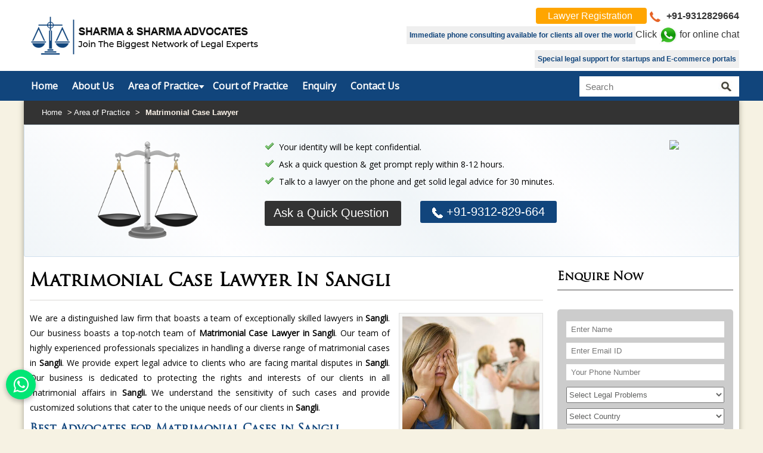

--- FILE ---
content_type: text/html; charset=UTF-8
request_url: https://www.legalservicesdelhi.com/sangli/matrimonial-case-lawyer.htm
body_size: 117229
content:
<!DOCTYPE html
    PUBLIC "-//W3C//DTD XHTML 1.0 Transitional//EN" "http://www.w3.org/TR/xhtml1/DTD/xhtml1-transitional.dtd">
<html xmlns="http://www.w3.org/1999/xhtml">

<head>
    <meta http-equiv="Content-Type" content="text/html; charset=iso-8859-1" />
            <title>Matrimonial Case Lawyer in Sangli, Best Advocates for Matrimonial Cases in Sangli</title>
    <meta name="keywords" content="Matrimonial Case Lawyer in Sangli, Best Advocates for Matrimonial Cases in Sangli, Matrimonial Attorney in Sangli, Matrimonial Advocates in Sangli" />
    <meta name="description" content="Looking for Matrimonial Case Lawyer from Sangli? consult Sharma &amp; Sharma Advocates, Best Law Firm in Delhi (India), offers best Attorney &amp; Advocates for Matrimonial Cases in Sangli. Call +91-9650566550&nbsp;" />
    <meta name="document-type" content="Public" />
    <meta name="document-rating" content="Safe for Kids" />
    <meta name="Expires" content="never" />
    <meta name="HandheldFriendly" content="True" />
    <meta name="YahooSeeker" content="Index,Follow" />
    <meta name="geo.region" content="IN" />
    <meta name="State" content="Delhi" />
    <meta name="City" content="New Delhi" />
    <meta name="copyright" content="Copyright 2015 Sharma & Sharma." />
    <meta name="distribution" content="global" />
    <meta name="language" content="english" />
    <meta name="rating" content="general" />
    <meta name="subject" content="Sharma & Sharma - Best Legal Services in Delhi" />
    <meta name="robots" content="ALL" />
    <meta name="revisit-after" content="2 days" />
    <meta name="generator" content="www.legalservicesdelhi.com" />
    <meta name="author" content="Sharma & Sharma" />
    <meta name="og:type" content="article" />
    <meta property="og:image" content="https://www.legalservicesdelhi.com/images/logo.png" />
    <meta property="og:image:url" content="https://www.legalservicesdelhi.com/images/logo.png" />
    <meta property="og:image:width" content="250" />
    <meta property="og:image:height" content="250" />
    <meta name="og:site_name" content="Sharma & Sharma - Best Legal Services in Delhi" />
    <meta property="og:description" content="Looking for Matrimonial Case Lawyer from Sangli? consult Sharma &amp; Sharma Advocates, Best Law Firm in Delhi (India), offers best Attorney &amp; Advocates for Matrimonial Cases in Sangli. Call +91-9650566550&nbsp;" />
    <meta property="og:title" content="Matrimonial Case Lawyer in Sangli, Best Advocates for Matrimonial Cases in Sangli" />
    <meta property="og:url" content="https://www.legalservicesdelhi.com/sangli/matrimonial-case-lawyer.htm" />
    <meta name="twitter:card" content="summary">
    <meta name="twitter:title" content="Matrimonial Case Lawyer in Sangli, Best Advocates for Matrimonial Cases in Sangli">
    <meta name="twitter:description" content="Looking for Matrimonial Case Lawyer from Sangli? consult Sharma &amp; Sharma Advocates, Best Law Firm in Delhi (India), offers best Attorney &amp; Advocates for Matrimonial Cases in Sangli. Call +91-9650566550&nbsp;">
    <meta name="twitter:image" content="https://www.legalservicesdelhi.com/images/logo.png">
    <meta name="twitter:url" content="https://www.legalservicesdelhi.com/sangli/matrimonial-case-lawyer.htm">
    <meta name="abstract"
        content="Leading Corporate Law Firm in Delhi, Corporate Lawyers in Delhi NCR, Best Legal Services in India" />
    <meta name="Classification" content="Looking for Matrimonial Case Lawyer from Sangli? consult Sharma &amp; Sharma Advocates, Best Law Firm in Delhi (India), offers best Attorney &amp; Advocates for Matrimonial Cases in Sangli. Call +91-9650566550&nbsp;" />
    <meta name="dc.source" content="legalservicesdelhi.com" />
    <meta name="dc.title" content="Matrimonial Case Lawyer in Sangli, Best Advocates for Matrimonial Cases in Sangli" />
    <meta name="dc.keywords" content="Matrimonial Case Lawyer in Sangli, Best Advocates for Matrimonial Cases in Sangli, Matrimonial Attorney in Sangli, Matrimonial Advocates in Sangli" />
    <meta name="dc.description" content="Looking for Matrimonial Case Lawyer from Sangli? consult Sharma &amp; Sharma Advocates, Best Law Firm in Delhi (India), offers best Attorney &amp; Advocates for Matrimonial Cases in Sangli. Call +91-9650566550&nbsp;" />
    <!-- Canonical -->
    <link rel="canonical" href="https://www.legalservicesdelhi.com/sangli/matrimonial-case-lawyer.htm" />
    <link rel="apple-touch-icon" href="https://www.legalservicesdelhi.com/images/favicon.ico" />
    
    <meta name="viewport" content="width=device-width, initial-scale=1, minimum-scale=1, maximum-scale=1" />
    <link rel="shortcut icon" type="images/png" href="https://www.legalservicesdelhi.com/images/favicon.ico" />
    <link href="https://www.legalservicesdelhi.com/css/owl.carousel.css" rel="stylesheet" />
    <link href="https://www.legalservicesdelhi.com/css/owl.theme.css" rel="stylesheet" />

    <link rel="stylesheet" href="http://maxcdn.bootstrapcdn.com/font-awesome/4.3.0/css/font-awesome.min.css" />

    <script src="http://code.jquery.com/jquery-latest.min.js" type="text/javascript"></script>

    <script src="http://ajax.googleapis.com/ajax/libs/jquery/2.0.0/jquery.min.js"></script>

    <meta name="google-site-verification" content="TN-11Rrd3bo2Qlo2fDiLgpkNJjN6LSmqFvjf_TJ0UOg" >
<!-- Google tag (gtag.js) -->
<script async src="https://www.googletagmanager.com/gtag/js?id=G-PZGZYP5LF4"></script>
<script>
  window.dataLayer = window.dataLayer || [];
  function gtag(){dataLayer.push(arguments);}
  gtag('js', new Date());

  gtag('config', 'G-PZGZYP5LF4');
</script>

<script type="application/ld+json">
{
  "@context": "https://schema.org",
  "@type": "Organization",
  "name": "Sharma and Sharma Advocates",
  "alternateName": "Sharma & Sharma Advocates",
  "url": "https://www.legalservicesdelhi.com/",
  "logo": "https://www.legalservicesdelhi.com/images/logo.png",
  "contactPoint": {
    "@type": "ContactPoint",
    "telephone": "+919312829664",
    "contactType": "customer service",
    "areaServed": ["IN","GB","US","CA","AF"],
    "availableLanguage": ["en","Hindi"]
  }
}
</script>

<script type="application/ld+json">
{
  "@context": "https://schema.org",
  "@type": "LegalService",
  "name": "Sharma and Sharma Advocates",
  "image": "https://www.legalservicesdelhi.com/images/logo.png",
  "@id": "https://www.legalservicesdelhi.com/",
  "url": "https://www.legalservicesdelhi.com/",
  "telephone": "+919312829664",
  "priceRange": "₹",
  "address": {
    "@type": "PostalAddress",
    "streetAddress": "Chamber No. K-77 Tis Hazari Courts, Delhi",
    "addressLocality": "New Delhi",
    "postalCode": "110054",
    "addressCountry": "IN"
  },
  "geo": {
    "@type": "GeoCoordinates",
    "latitude": 28.6645003,
    "longitude": 77.2179918
  },
  "openingHoursSpecification": {
    "@type": "OpeningHoursSpecification",
    "dayOfWeek": [
      "Monday",
      "Tuesday",
      "Wednesday",
      "Thursday",
      "Friday",
      "Saturday",
      "Sunday"
    ],
    "opens": "00:00",
    "closes": "23:59"
  },
  "sameAs": [
    "https://www.legalservicesdelhi.com/",
    "https://www.facebook.com/legalservicesdelhi/about/",
    "https://www.youtube.com/@sharmaandsharmaadvocates",
    "https://www.linkedin.com/in/sharma-and-sharma-advocates-46470b398/overlay/contact-info/",
    "https://x.com/sharmaadvocates",
    "https://gravatar.com/sharmaandsharmaadvocates01",
    "https://in.pinterest.com/sharmaandsharmaadvocates/"
  ] 
}
</script>

<script type="application/ld+json">
{
  "@context": "https://schema.org",
  "@type": "FAQPage",
  "mainEntity": [{
    "@type": "Question",
    "name": "What types of legal services does your firm provide?",
    "acceptedAnswer": {
      "@type": "Answer",
      "text": "We offer a wide range of legal services including criminal defence, divorce and family law matters, property disputes, civil litigation, corporate matters, bail applications, and consultation for various legal issues. Our team ensures personalized guidance for every case."
    }
  },{
    "@type": "Question",
    "name": "How can I book a consultation with your lawyers?",
    "acceptedAnswer": {
      "@type": "Answer",
      "text": "You can schedule a consultation by calling our office directly, filling out the contact form on the website, or requesting an appointment via email. Our team will get in touch to confirm a suitable time."
    }
  },{
    "@type": "Question",
    "name": "How much do legal services typically cost?",
    "acceptedAnswer": {
      "@type": "Answer",
      "text": "Fees vary depending on the complexity of the case, the legal procedures involved, and the time required. During your consultation, we provide transparent pricing and discuss all possible costs in advance."
    }
  },{
    "@type": "Question",
    "name": "How long does it take to resolve a legal matter?",
    "acceptedAnswer": {
      "@type": "Answer",
      "text": "The timeline depends on the nature of the case, court procedures, and documentation required. While some matters settle quickly, others may take longer. We aim to handle every case efficiently without compromising quality."
    }
  },{
    "@type": "Question",
    "name": "Why should I choose your law firm?",
    "acceptedAnswer": {
      "@type": "Answer",
      "text": "Our firm combines experience, legal expertise, professional ethics, and client-focused service. We prioritize honest communication, strategic planning, and strong representation to deliver the best possible results for every client."
    }
  }]
}
</script>

<script type="application/ld+json">
{
  "@context": "https://schema.org/", 
  "@type": "Product", 
  "name": "Best Law Firm In Delhi",
  "image": "https://www.legalservicesdelhi.com/images/logo.png",
  "description": "Sharma and Sharma is the Best Law Firm in Delhi, We are a team of professional Lawyers, top Advocates, providing Legal Services to NRI, Divorce Lawyers, Criminal Case Lawyers, Property Lawyers and more. Call us at +91-9312829664 now.",
  "brand": {
    "@type": "Brand",
    "name": "Sharma and Sharma Advocates"
  },
  "aggregateRating": {
    "@type": "AggregateRating",
    "ratingValue": "5",
    "bestRating": "5",
    "worstRating": "1",
    "ratingCount": "90364"
  }
}
</script>
</head>

<body class="bg">
    <link href="https://www.legalservicesdelhi.com/css/bootstrap.css" rel="stylesheet" type="text/css" />
<link href="https://www.legalservicesdelhi.com/css/sitestyle.css" rel="stylesheet" type="text/css" />
<link href='https://fonts.googleapis.com/css?family=Open+Sans|Open+Sans+Condensed:300|Lato|Roboto|Fjalla+One|Ubuntu|Titillium+Web|Noto+Serif' rel='stylesheet' type='text/css' />

<!-- menu -->
<link href="https://www.legalservicesdelhi.com/css/common.css" rel="stylesheet" type="text/css" />
<script src="https://www.legalservicesdelhi.com/js/menu.js"></script>
<!-- menu -->

<!-- top button -->

<script src="https://www.legalservicesdelhi.com/js/jquery-1.9.1.min.js"></script>
<script src="https://www.legalservicesdelhi.com/js/easing.js"></script>
<script src="https://www.legalservicesdelhi.com/js/jquery.ui.totop.js"></script>
<script>
		$(document).ready(function() {
			$().UItoTop({ easingType: 'easeOutQuart' });
		});
</script>
<!-- top button -->

<!-- testimonial -->
    <link href="https://www.legalservicesdelhi.com/css/owl.carousel.css" rel="stylesheet" type="text/css" />
    <link href="https://www.legalservicesdelhi.com/css/owl.carousel2.css" rel="stylesheet" type="text/css" />
    <link href="https://www.legalservicesdelhi.com/css/owl.theme.css" rel="stylesheet" type="text/css" />
    <script src="https://www.legalservicesdelhi.com/js/jquery.sliderkit.1.9.2.pack.js"></script>
    <script src="https://www.legalservicesdelhi.com/js/owl.carousel.js"></script>
<script src="http://ajax.googleapis.com/ajax/libs/jquery/1.11.0/jquery.min.js"></script>
<script src="//ajax.aspnetcdn.com/ajax/jquery.validate/1.9/jquery.validate.min.js"></script>

    <script>
    $(document).ready(function() {

      var owl = $("#owl-demo2");

      owl.owlCarousel({
        navigation : true,
        singleItem : true,
        transitionStyle : "backSlide"
      });

      //Select Transtion Type
      $("#transitionType").change(function(){
        var newValue = $(this).val();

        //TransitionTypes is owlCarousel inner method.
        owl.data("owlCarousel").transitionTypes(newValue);

        //After change type go to next slide
        owl.trigger("owl.next");
      });
    });
    </script>
    <script type="text/javascript">
    $(document).ready(function() {

      var owl = $("#owl-demo");

      owl.owlCarousel({
        navigation : true,
        singleItem : true,
        transitionStyle : "goDown"
      });

      //Select Transtion Type
      $("#transitionType").change(function(){
        var newValue = $(this).val();

        //TransitionTypes is owlCarousel inner method.
        owl.data("owlCarousel2").transitionTypes(newValue);

        //After change type go to next slide
        owl.trigger("owl.next");
      });
    });
    </script>
<!-- testimonial -->

<!-- slider -->
<link rel="stylesheet" type="text/css" href="https://www.legalservicesdelhi.com/dist/css/slider-pro.min.css" media="screen"/>
<link rel="stylesheet" type="text/css" href="https://www.legalservicesdelhi.com/css/examples.css" media="screen"/>

<script type="text/javascript" src="https://www.legalservicesdelhi.com/dist/js/jquery.sliderPro.min.js"></script>

<script type="text/javascript">
	$( document ).ready(function( $ ) {
		$( '#example1' ).sliderPro({
			width: 1200,
			height: 410,
			arrows: true,
			buttons: true,
			waitForLayers: true,
			thumbnailWidth: 200,
			thumbnailHeight: 100,
			thumbnailPointer: true,
			autoplay: true,
			autoScaleLayers: false,
			breakpoints: {
				500: {
					thumbnailWidth: 120,
					thumbnailHeight: 50
				}
			}
		});
	});
</script>
<!-- slider -->





<script>
$(window).scroll(function() {
    if ($(this).scrollTop() > 1){  
        $('header').addClass("sticky");
    }
    else{
        $('header').removeClass("sticky");
    }
});
</script>

</head>

<body>
<section>
<div class="col-lg-12 h-top">
<div class="container">
    
    
    <div class="col-lg-4 col-xs-8">
<a href="https://www.legalservicesdelhi.com"><img src="https://www.legalservicesdelhi.com/images/logo.png" class="logo" alt="Best Law Firm of Experienced Lawyers in Delhi, India" title="Best Law Firm of Experienced Lawyers in Delhi, India" /></a>
</div>
    <div class="col-lg-2 col-xs-4">
    <!-- <h2 class="h2-s"> <a href="https://www.payumoney.com/paybypayumoney/#/73CF06EC658DD239B36F8E9461CFFD40"><img src="https://www.payumoney.com//media/images/payby_payumoney/buttons/111.png" class="w100m"> </a></h2> -->
    </div>   

<div class="col-lg-6">
<div class="call-top"> 
<div id="google_translate_element"  style="display: inline-block;"></div>
              <script type="text/javascript">
                function googleTranslateElementInit() {
                  new google.translate.TranslateElement({
                    pageLanguage: 'en', layout: google.translate.TranslateElement.InlineLayout.SIMPLE}
                  , 'google_translate_element');
                }
              </script>
              <script type="text/javascript">
                setTimeout(function () {
                  $.getScript("//translate.google.com/translate_a/element.js?cb=googleTranslateElementInit");
                }, 5000);

              </script>
 <a class="register" href="https://www.legalservicesdelhi.com/register.htm">Lawyer Registration </a>
	
	<a href="https://api.whatsapp.com/send?phone=919312829664" target="_blank"></a>
	<a href="tel:+91-9312829664">
<img src="https://www.legalservicesdelhi.com/images/call-icon.png" width="18" height="18" alt="call" /> +91-9312829664</a> <!--<img src="https://www.legalservicesdelhi.com/images/skype.png" width="18" height="18" alt="skype" /> Heenashar--></div>



<div class="social-media">

    <span class="top-infotext">Immediate phone consulting available for clients all over the world</span>

<a href="javascript:void(0);" data-toggle="modal" data-target="#whatsapp" class="what_app" alt="Click here for online chat" title="Click here for online chat"> Click <img src="https://www.legalservicesdelhi.com/images/whatsapp.png" style="height:30px;"> for online chat </a>


</div>
<span class="top-infotext" style="    float: right;">Special legal support for startups and E-commerce portals</span>


</div>

</div>

</div>

<header>

<div class="col-lg-12 menuarea">


<div class="container">

<div class="col-lg-9 postion_static">


<div id="tab-top-menu"> <a class="tab_menu toggleMenu" onClick="return OnMobileMenuClick()"><img src="https://www.legalservicesdelhi.com/images/menu-icon.png"  alt="menu" /></a> </div>
<!-- mobile header section start here-->

          <div id="mobileToolbar"> 

        <!--<a onclick="return OnMobileSubMenuClick($(this));" style="cursor:pointer;">-->

			  <ul>
              <li><a class="topdaddy link" href="https://www.legalservicesdelhi.com"><span>Home</span></a></li>
              <li><a class="topdaddy link" href="https://www.legalservicesdelhi.com/about.htm"><span>About Us</span></a></li>
              <li><a onClick="return OnMobileSubMenuClick($(this));" style="cursor:pointer;" href="https://www.legalservicesdelhi.com/sangli/practice.htm"><span>Area of Practice</span></a>
              		<ul>
	  			 <li>
			 
			<a href="https://www.legalservicesdelhi.com/sangli/labour-court-lawyer.htm" class="menu-link" title="Labour Court Lawyer">

   Labour Court Lawyer      
    </a>

	
	    
	</li>

			  			 <li>
			 
			<a href="https://www.legalservicesdelhi.com/sangli/banking-and-insurance-case-lawyer.htm" class="menu-link" title="Banking and Insurance Case Lawyer">

   Banking and Insurance Case Lawyer      
    </a>

	
	    
	</li>

			  			 <li>
			 
			<a href="https://www.legalservicesdelhi.com/sangli/criminal-case-lawyer.htm" class="menu-link" title="Criminal Case Lawyer">

   Criminal Case Lawyer      
    </a>

	
	    
	</li>

			  			 <li>
			 
			<a href="https://www.legalservicesdelhi.com/sangli/divorce-case-lawyer.htm" class="menu-link" title="Divorce Case Lawyer">

   Divorce Case Lawyer      
    </a>

	
	    
	</li>

			  			 <li>
			 
			<a href="https://www.legalservicesdelhi.com/sangli/personal-lawyer.htm" class="menu-link" title="Personal Lawyer">

   Personal Lawyer      
    </a>

	
	    
	</li>

			  			 <li>
			 
			<a href="https://www.legalservicesdelhi.com/sangli/property-case-lawyer.htm" class="menu-link" title="Property Case Lawyer">

   Property Case Lawyer      
    </a>

	
	    
	</li>

			  			 <li>
			 
			<a href="https://www.legalservicesdelhi.com/sangli/domestic-violence-case-lawyer.htm" class="menu-link" title="Domestic Violence Case Lawyer">

   Domestic Violence Case Lawyer      
    </a>

	
	    
	</li>

			  			 <li>
			 
			<a href="https://www.legalservicesdelhi.com/sangli/banking-and-finance.htm" class="menu-link" title="Banking and Finance">

   Banking and Finance      
    </a>

	
	    
	</li>

			  			 <li>
			 
			<a href="https://www.legalservicesdelhi.com/sangli/corporate-lawyer.htm" class="menu-link" title="Corporate Lawyer">

   Corporate Lawyer      
    </a>

	
	    
	</li>

			  			 <li>
			 
			<a href="https://www.legalservicesdelhi.com/sangli/litigation-lawyer.htm" class="menu-link" title="Litigation Lawyer">

   Litigation Lawyer      
    </a>

	
	    
	</li>

			  			 <li>
			 
			<a href="https://www.legalservicesdelhi.com/sangli/nri-legal-services.htm" class="menu-link" title="NRI legal services">

   NRI legal services      
    </a>

	
	    
	</li>

			  			 <li>
			 
			<a href="https://www.legalservicesdelhi.com/sangli/intellectual-property-lawyer.htm" class="menu-link" title="Intellectual Property Lawyer">

   Intellectual Property Lawyer      
    </a>

	
	    
	</li>

			  			 <li>
			 
			<a href="https://www.legalservicesdelhi.com/sangli/bail-lawyer.htm" class="menu-link" title="Bail Lawyer">

   Bail Lawyer      
    </a>

	
	    
	</li>

			  			 <li>
			 
			<a href="https://www.legalservicesdelhi.com/sangli/cheque-bounce-case-lawyer.htm" class="menu-link" title="Cheque Bounce Case Lawyer">

   Cheque Bounce Case Lawyer      
    </a>

	
	    
	</li>

			  			 <li>
			 
			<a href="https://www.legalservicesdelhi.com/sangli/civil-case-lawyer.htm" class="menu-link" title="Civil Case Lawyer">

   Civil Case Lawyer      
    </a>

	
	    
	</li>

			  			 <li>
			 
			<a href="https://www.legalservicesdelhi.com/sangli/arbitration-law.htm" class="menu-link" title="Arbitration law">

   Arbitration law      
    </a>

	
	    
	</li>

			  			 <li>
			 
			<a href="https://www.legalservicesdelhi.com/sangli/marriage-counsellor.htm" class="menu-link" title="Marriage Counsellor">

   Marriage Counsellor      
    </a>

	
	    
	</li>

			  			 <li>
			 
			<a href="https://www.legalservicesdelhi.com/sangli/customs-and-excise.htm" class="menu-link" title="Customs and Excise">

   Customs and Excise      
    </a>

	
	    
	</li>

			  			 <li>
			 
			<a href="https://www.legalservicesdelhi.com/sangli/company-law.htm" class="menu-link" title="Company Law">

   Company Law      
    </a>

	
	    
	</li>

			  			 <li>
			 
			<a href="https://www.legalservicesdelhi.com/sangli/contract-drafting-negotiation-redlining.htm" class="menu-link" title="Contract Drafting Negotiation Redlining">

   Contract Drafting Negotiation Redlining      
    </a>

	
	    
	</li>

			  			 <li>
			 
			<a href="https://www.legalservicesdelhi.com/sangli/matrimonial-case-lawyer.htm" class="menu-link" title="Matrimonial Case Lawyer">

   Matrimonial Case Lawyer      
    </a>

	
	    
	</li>

			  			 <li>
			 
			<a href="https://www.legalservicesdelhi.com/sangli/aviation-case-lawyer.htm" class="menu-link" title="Aviation Case Lawyer">

   Aviation Case Lawyer      
    </a>

	
	    
	</li>

			  			 <li>
			 
			<a href="https://www.legalservicesdelhi.com/sangli/electricity-matter-lawyer.htm" class="menu-link" title="Electricity Matter Lawyer">

   Electricity Matter Lawyer      
    </a>

	
	    
	</li>

			  			 <li>
			 
			<a href="https://www.legalservicesdelhi.com/sangli/cyber-crime-lawyer.htm" class="menu-link" title="Cyber Crime Lawyer">

   Cyber Crime Lawyer      
    </a>

	
	    
	</li>

			  			 <li>
			 
			<a href="https://www.legalservicesdelhi.com/sangli/competition-antitrust-law.htm" class="menu-link" title="Competition Antitrust Law">

   Competition Antitrust Law      
    </a>

	
	    
	</li>

			  			 <li>
			 
			<a href="https://www.legalservicesdelhi.com/sangli/education.htm" class="menu-link" title="Education">

   Education      
    </a>

	
	    
	</li>

			  			 <li>
			 
			<a href="https://www.legalservicesdelhi.com/sangli/construction.htm" class="menu-link" title="Construction">

   Construction      
    </a>

	
	    
	</li>

			  			 <li>
			 
			<a href="https://www.legalservicesdelhi.com/sangli/energy-and-natural-resource.htm" class="menu-link" title="Energy and Natural Resource">

   Energy and Natural Resource      
    </a>

	
	    
	</li>

			  			 <li>
			 
			<a href="https://www.legalservicesdelhi.com/sangli/corporate-m-and-a.htm" class="menu-link" title="Corporate M and A">

   Corporate M and A      
    </a>

	
	    
	</li>

			  			 <li>
			 
			<a href="https://www.legalservicesdelhi.com/sangli/dispute-resolution.htm" class="menu-link" title="Dispute Resolution">

   Dispute Resolution      
    </a>

	
	    
	</li>

			  			 <li>
			 
			<a href="https://www.legalservicesdelhi.com/sangli/environmental-law.htm" class="menu-link" title="Environmental law">

   Environmental law      
    </a>

	
	    
	</li>

			  			 <li>
			 
			<a href="https://www.legalservicesdelhi.com/sangli/infrastructure.htm" class="menu-link" title="Infrastructure">

   Infrastructure      
    </a>

	
	    
	</li>

			  			 <li>
			 
			<a href="https://www.legalservicesdelhi.com/sangli/insurance-law-firm.htm" class="menu-link" title="Insurance law firm">

   Insurance law firm      
    </a>

	
	    
	</li>

			  			 <li>
			 
			<a href="https://www.legalservicesdelhi.com/sangli/managed-funds.htm" class="menu-link" title="Managed Funds">

   Managed Funds      
    </a>

	
	    
	</li>

			  			 <li>
			 
			<a href="https://www.legalservicesdelhi.com/sangli/pro-bono-work.htm" class="menu-link" title="Pro Bono Work">

   Pro Bono Work      
    </a>

	
	    
	</li>

			  			 <li>
			 
			<a href="https://www.legalservicesdelhi.com/sangli/venture-capital-funds-and-private-equity.htm" class="menu-link" title="Venture Capital Funds and Private Equity">

   Venture Capital Funds and Private Equity      
    </a>

	
	    
	</li>

			  			 <li>
			 
			<a href="https://www.legalservicesdelhi.com/sangli/project-finance-law-firm.htm" class="menu-link" title="Project Finance Law Firm">

   Project Finance Law Firm      
    </a>

	
	    
	</li>

			  			 <li>
			 
			<a href="https://www.legalservicesdelhi.com/sangli/cyber-security.htm" class="menu-link" title="Cyber Security">

   Cyber Security      
    </a>

	
	    
	</li>

			  			 <li>
			 
			<a href="https://www.legalservicesdelhi.com/sangli/real-estate-lawyer.htm" class="menu-link" title="Real Estate Lawyer">

   Real Estate Lawyer      
    </a>

	
	    
	</li>

			  			 <li>
			 
			<a href="https://www.legalservicesdelhi.com/sangli/international-trade-law-policy-and-advisory-practice.htm" class="menu-link" title="International Trade Law, Policy and advisory practice">

   International Trade Law, Policy and advisory practice      
    </a>

	
	    
	</li>

			  			 <li>
			 
			<a href="https://www.legalservicesdelhi.com/sangli/managed-document-review.htm" class="menu-link" title="Managed Document Review">

   Managed Document Review      
    </a>

	
	    
	</li>

			  			 <li>
			 
			<a href="https://www.legalservicesdelhi.com/sangli/contract-lifecycle-management.htm" class="menu-link" title="Contract Lifecycle Management">

   Contract Lifecycle Management      
    </a>

	
	    
	</li>

			  			 <li>
			 
			<a href="https://www.legalservicesdelhi.com/sangli/contract-summarization-and-abstraction.htm" class="menu-link" title="Contract Summarization and Abstraction">

   Contract Summarization and Abstraction      
    </a>

	
	    
	</li>

			  			 <li>
			 
			<a href="https://www.legalservicesdelhi.com/sangli/contract-compliance.htm" class="menu-link" title="Contract Compliance">

   Contract Compliance      
    </a>

	
	    
	</li>

			  			 <li>
			 
			<a href="https://www.legalservicesdelhi.com/sangli/best-lawyers-for-m-and-a-contract-due-diligence.htm" class="menu-link" title="Best Lawyers for M and A Contract Due Diligence">

   Best Lawyers for M and A Contract Due Diligence      
    </a>

	
	    
	</li>

			  			 <li>
			 
			<a href="https://www.legalservicesdelhi.com/sangli/commercial-litigation.htm" class="menu-link" title="Commercial Litigation">

   Commercial Litigation      
    </a>

	
	    
	</li>

			  			 <li>
			 
			<a href="https://www.legalservicesdelhi.com/sangli/company-and-insolvency-litigation.htm" class="menu-link" title="Company and Insolvency Litigation">

   Company and Insolvency Litigation      
    </a>

	
	    
	</li>

			  			 <li>
			 
			<a href="https://www.legalservicesdelhi.com/sangli/debt-recovery.htm" class="menu-link" title="Debt Recovery">

   Debt Recovery      
    </a>

	
	    
	</li>

			  			 <li>
			 
			<a href="https://www.legalservicesdelhi.com/sangli/consumer-law-and-dispute-resolution-law-firm.htm" class="menu-link" title="Consumer Law and Dispute Resolution Law Firm">

   Consumer Law and Dispute Resolution Law Firm      
    </a>

	
	    
	</li>

			  			 <li>
			 
			<a href="https://www.legalservicesdelhi.com/sangli/media-and-entertainment-laws.htm" class="menu-link" title="Media and Entertainment Laws">

   Media and Entertainment Laws      
    </a>

	
	    
	</li>

			  			 <li>
			 
			<a href="https://www.legalservicesdelhi.com/sangli/public-and-administrative-law.htm" class="menu-link" title="Public and Administrative Law">

   Public and Administrative Law      
    </a>

	
	    
	</li>

			  			 <li>
			 
			<a href="https://www.legalservicesdelhi.com/sangli/technological-laws.htm" class="menu-link" title="Technological Laws">

   Technological Laws      
    </a>

	
	    
	</li>

			  			 <li>
			 
			<a href="https://www.legalservicesdelhi.com/sangli/employment-and-human-resource-law-firm.htm" class="menu-link" title="Employment and Human Resource Law Firm">

   Employment and Human Resource Law Firm      
    </a>

	
	    
	</li>

			  			 <li>
			 
			<a href="https://www.legalservicesdelhi.com/sangli/court-marriage-lawyer.htm" class="menu-link" title="Court Marriage Lawyer">

   Court Marriage Lawyer      
    </a>

	
	    
	</li>

			   

		<!--<li><a href="https://www.legalservicesdelhi.com/sangli/practice.htm" class="menu-link" title="Click For More Detail">

   More Legal Services
      
    </a></li>-->	  
			  
</ul>
              </li>
          
<li><a class="topdaddy link" href="https://www.legalservicesdelhi.com/court-of-practice.htm">Court of Practice</a></li>

<li><a class="topdaddy link" href="https://www.legalservicesdelhi.com/send-enquiry.htm">Enquiry</a></li>
<li><a class="topdaddy link" href="https://www.legalservicesdelhi.com/contact-us.htm">Contact Us</a></li>
              </ul>

</div>

<!-- mobile menu section end here-->
<ul class="topmenu-links">
<li><a href="https://www.legalservicesdelhi.com">Home</a></li>
<li><a href="https://www.legalservicesdelhi.com/about.htm">About Us</a></li>
<li class="arrowd"><a href="https://www.legalservicesdelhi.com/sangli/practice.htm">Area of Practice</a>
	<ul>
	  			 <li>
			 
			<a href="https://www.legalservicesdelhi.com/sangli/labour-court-lawyer.htm" class="menu-link" title="Labour Court Lawyer">

   Labour Court Lawyer      
    </a>
	

	
	    
	</li>

			  			 <li>
			 
			<a href="https://www.legalservicesdelhi.com/sangli/banking-and-insurance-case-lawyer.htm" class="menu-link" title="Banking and Insurance Case Lawyer">

   Banking and Insurance Case Lawyer      
    </a>
	

	
	    
	</li>

			  			 <li>
			 
			<a href="https://www.legalservicesdelhi.com/sangli/criminal-case-lawyer.htm" class="menu-link" title="Criminal Case Lawyer">

   Criminal Case Lawyer      
    </a>
	

	
	    
	</li>

			  			 <li>
			 
			<a href="https://www.legalservicesdelhi.com/sangli/divorce-case-lawyer.htm" class="menu-link" title="Divorce Case Lawyer">

   Divorce Case Lawyer      
    </a>
	

	
	    
	</li>

			  			 <li>
			 
			<a href="https://www.legalservicesdelhi.com/sangli/personal-lawyer.htm" class="menu-link" title="Personal Lawyer">

   Personal Lawyer      
    </a>
	

	
	    
	</li>

			  			 <li>
			 
			<a href="https://www.legalservicesdelhi.com/sangli/property-case-lawyer.htm" class="menu-link" title="Property Case Lawyer">

   Property Case Lawyer      
    </a>
	

	
	    
	</li>

			  			 <li>
			 
			<a href="https://www.legalservicesdelhi.com/sangli/domestic-violence-case-lawyer.htm" class="menu-link" title="Domestic Violence Case Lawyer">

   Domestic Violence Case Lawyer      
    </a>
	

	
	    
	</li>

			  			 <li>
			 
			<a href="https://www.legalservicesdelhi.com/sangli/banking-and-finance.htm" class="menu-link" title="Banking and Finance">

   Banking and Finance      
    </a>
	

	
	    
	</li>

			  			 <li>
			 
			<a href="https://www.legalservicesdelhi.com/sangli/corporate-lawyer.htm" class="menu-link" title="Corporate Lawyer">

   Corporate Lawyer      
    </a>
	

	
	    
	</li>

			  			 <li>
			 
			<a href="https://www.legalservicesdelhi.com/sangli/litigation-lawyer.htm" class="menu-link" title="Litigation Lawyer">

   Litigation Lawyer      
    </a>
	

	
	    
	</li>

			  			 <li>
			 
			<a href="https://www.legalservicesdelhi.com/sangli/nri-legal-services.htm" class="menu-link" title="NRI legal services">

   NRI legal services      
    </a>
	

	
	    
	</li>

			  			 <li>
			 
			<a href="https://www.legalservicesdelhi.com/sangli/intellectual-property-lawyer.htm" class="menu-link" title="Intellectual Property Lawyer">

   Intellectual Property Lawyer      
    </a>
	

	
	    
	</li>

			  			 <li>
			 
			<a href="https://www.legalservicesdelhi.com/sangli/bail-lawyer.htm" class="menu-link" title="Bail Lawyer">

   Bail Lawyer      
    </a>
	

	
	    
	</li>

			  			 <li>
			 
			<a href="https://www.legalservicesdelhi.com/sangli/cheque-bounce-case-lawyer.htm" class="menu-link" title="Cheque Bounce Case Lawyer">

   Cheque Bounce Case Lawyer      
    </a>
	

	
	    
	</li>

			  			 <li>
			 
			<a href="https://www.legalservicesdelhi.com/sangli/civil-case-lawyer.htm" class="menu-link" title="Civil Case Lawyer">

   Civil Case Lawyer      
    </a>
	

	
	    
	</li>

			  			 <li>
			 
			<a href="https://www.legalservicesdelhi.com/sangli/arbitration-law.htm" class="menu-link" title="Arbitration law">

   Arbitration law      
    </a>
	

	
	    
	</li>

			  			 <li>
			 
			<a href="https://www.legalservicesdelhi.com/sangli/marriage-counsellor.htm" class="menu-link" title="Marriage Counsellor">

   Marriage Counsellor      
    </a>
	

	
	    
	</li>

			  			 <li>
			 
			<a href="https://www.legalservicesdelhi.com/sangli/customs-and-excise.htm" class="menu-link" title="Customs and Excise">

   Customs and Excise      
    </a>
	

	
	    
	</li>

			  			 <li>
			 
			<a href="https://www.legalservicesdelhi.com/sangli/company-law.htm" class="menu-link" title="Company Law">

   Company Law      
    </a>
	

	
	    
	</li>

			  			 <li>
			 
			<a href="https://www.legalservicesdelhi.com/sangli/contract-drafting-negotiation-redlining.htm" class="menu-link" title="Contract Drafting Negotiation Redlining">

   Contract Drafting Negotiation Redlining      
    </a>
	

	
	    
	</li>

			  			 <li>
			 
			<a href="https://www.legalservicesdelhi.com/sangli/matrimonial-case-lawyer.htm" class="menu-link" title="Matrimonial Case Lawyer">

   Matrimonial Case Lawyer      
    </a>
	

	
	    
	</li>

			  			 <li>
			 
			<a href="https://www.legalservicesdelhi.com/sangli/aviation-case-lawyer.htm" class="menu-link" title="Aviation Case Lawyer">

   Aviation Case Lawyer      
    </a>
	

	
	    
	</li>

			  			 <li>
			 
			<a href="https://www.legalservicesdelhi.com/sangli/electricity-matter-lawyer.htm" class="menu-link" title="Electricity Matter Lawyer">

   Electricity Matter Lawyer      
    </a>
	

	
	    
	</li>

			  			 <li>
			 
			<a href="https://www.legalservicesdelhi.com/sangli/cyber-crime-lawyer.htm" class="menu-link" title="Cyber Crime Lawyer">

   Cyber Crime Lawyer      
    </a>
	

	
	    
	</li>

			  			 <li>
			 
			<a href="https://www.legalservicesdelhi.com/sangli/competition-antitrust-law.htm" class="menu-link" title="Competition Antitrust Law">

   Competition Antitrust Law      
    </a>
	

	
	    
	</li>

			  			 <li>
			 
			<a href="https://www.legalservicesdelhi.com/sangli/education.htm" class="menu-link" title="Education">

   Education      
    </a>
	

	
	    
	</li>

			  			 <li>
			 
			<a href="https://www.legalservicesdelhi.com/sangli/construction.htm" class="menu-link" title="Construction">

   Construction      
    </a>
	

	
	    
	</li>

			  			 <li>
			 
			<a href="https://www.legalservicesdelhi.com/sangli/energy-and-natural-resource.htm" class="menu-link" title="Energy and Natural Resource">

   Energy and Natural Resource      
    </a>
	

	
	    
	</li>

			  			 <li>
			 
			<a href="https://www.legalservicesdelhi.com/sangli/corporate-m-and-a.htm" class="menu-link" title="Corporate M and A">

   Corporate M and A      
    </a>
	

	
	    
	</li>

			  			 <li>
			 
			<a href="https://www.legalservicesdelhi.com/sangli/dispute-resolution.htm" class="menu-link" title="Dispute Resolution">

   Dispute Resolution      
    </a>
	

	
	    
	</li>

			  			 <li>
			 
			<a href="https://www.legalservicesdelhi.com/sangli/environmental-law.htm" class="menu-link" title="Environmental law">

   Environmental law      
    </a>
	

	
	    
	</li>

			  			 <li>
			 
			<a href="https://www.legalservicesdelhi.com/sangli/infrastructure.htm" class="menu-link" title="Infrastructure">

   Infrastructure      
    </a>
	

	
	    
	</li>

			  			 <li>
			 
			<a href="https://www.legalservicesdelhi.com/sangli/insurance-law-firm.htm" class="menu-link" title="Insurance law firm">

   Insurance law firm      
    </a>
	

	
	    
	</li>

			  			 <li>
			 
			<a href="https://www.legalservicesdelhi.com/sangli/managed-funds.htm" class="menu-link" title="Managed Funds">

   Managed Funds      
    </a>
	

	
	    
	</li>

			  			 <li>
			 
			<a href="https://www.legalservicesdelhi.com/sangli/pro-bono-work.htm" class="menu-link" title="Pro Bono Work">

   Pro Bono Work      
    </a>
	

	
	    
	</li>

			  			 <li>
			 
			<a href="https://www.legalservicesdelhi.com/sangli/venture-capital-funds-and-private-equity.htm" class="menu-link" title="Venture Capital Funds and Private Equity">

   Venture Capital Funds and Private Equity      
    </a>
	

	
	    
	</li>

			  			 <li>
			 
			<a href="https://www.legalservicesdelhi.com/sangli/project-finance-law-firm.htm" class="menu-link" title="Project Finance Law Firm">

   Project Finance Law Firm      
    </a>
	

	
	    
	</li>

			  			 <li>
			 
			<a href="https://www.legalservicesdelhi.com/sangli/cyber-security.htm" class="menu-link" title="Cyber Security">

   Cyber Security      
    </a>
	

	
	    
	</li>

			  			 <li>
			 
			<a href="https://www.legalservicesdelhi.com/sangli/real-estate-lawyer.htm" class="menu-link" title="Real Estate Lawyer">

   Real Estate Lawyer      
    </a>
	

	
	    
	</li>

			  			 <li>
			 
			<a href="https://www.legalservicesdelhi.com/sangli/international-trade-law-policy-and-advisory-practice.htm" class="menu-link" title="International Trade Law, Policy and advisory practice">

   International Trade Law, Policy and advisory practice      
    </a>
	

	
	    
	</li>

			  			 <li>
			 
			<a href="https://www.legalservicesdelhi.com/sangli/managed-document-review.htm" class="menu-link" title="Managed Document Review">

   Managed Document Review      
    </a>
	

	
	    
	</li>

			  			 <li>
			 
			<a href="https://www.legalservicesdelhi.com/sangli/contract-lifecycle-management.htm" class="menu-link" title="Contract Lifecycle Management">

   Contract Lifecycle Management      
    </a>
	

	
	    
	</li>

			  			 <li>
			 
			<a href="https://www.legalservicesdelhi.com/sangli/contract-summarization-and-abstraction.htm" class="menu-link" title="Contract Summarization and Abstraction">

   Contract Summarization and Abstraction      
    </a>
	

	
	    
	</li>

			  			 <li>
			 
			<a href="https://www.legalservicesdelhi.com/sangli/contract-compliance.htm" class="menu-link" title="Contract Compliance">

   Contract Compliance      
    </a>
	

	
	    
	</li>

			  			 <li>
			 
			<a href="https://www.legalservicesdelhi.com/sangli/best-lawyers-for-m-and-a-contract-due-diligence.htm" class="menu-link" title="Best Lawyers for M and A Contract Due Diligence">

   Best Lawyers for M and A Contract Due Diligence      
    </a>
	

	
	    
	</li>

			  			 <li>
			 
			<a href="https://www.legalservicesdelhi.com/sangli/commercial-litigation.htm" class="menu-link" title="Commercial Litigation">

   Commercial Litigation      
    </a>
	

	
	    
	</li>

			  			 <li>
			 
			<a href="https://www.legalservicesdelhi.com/sangli/company-and-insolvency-litigation.htm" class="menu-link" title="Company and Insolvency Litigation">

   Company and Insolvency Litigation      
    </a>
	

	
	    
	</li>

			  			 <li>
			 
			<a href="https://www.legalservicesdelhi.com/sangli/debt-recovery.htm" class="menu-link" title="Debt Recovery">

   Debt Recovery      
    </a>
	

	
	    
	</li>

			  			 <li>
			 
			<a href="https://www.legalservicesdelhi.com/sangli/consumer-law-and-dispute-resolution-law-firm.htm" class="menu-link" title="Consumer Law and Dispute Resolution Law Firm">

   Consumer Law and Dispute Resolution Law Firm      
    </a>
	

	
	    
	</li>

			  			 <li>
			 
			<a href="https://www.legalservicesdelhi.com/sangli/media-and-entertainment-laws.htm" class="menu-link" title="Media and Entertainment Laws">

   Media and Entertainment Laws      
    </a>
	

	
	    
	</li>

			  			 <li>
			 
			<a href="https://www.legalservicesdelhi.com/sangli/public-and-administrative-law.htm" class="menu-link" title="Public and Administrative Law">

   Public and Administrative Law      
    </a>
	

	
	    
	</li>

			  			 <li>
			 
			<a href="https://www.legalservicesdelhi.com/sangli/technological-laws.htm" class="menu-link" title="Technological Laws">

   Technological Laws      
    </a>
	

	
	    
	</li>

			  			 <li>
			 
			<a href="https://www.legalservicesdelhi.com/sangli/employment-and-human-resource-law-firm.htm" class="menu-link" title="Employment and Human Resource Law Firm">

   Employment and Human Resource Law Firm      
    </a>
	

	
	    
	</li>

			  			 <li>
			 
			<a href="https://www.legalservicesdelhi.com/sangli/court-marriage-lawyer.htm" class="menu-link" title="Court Marriage Lawyer">

   Court Marriage Lawyer      
    </a>
	

	
	    
	</li>

			   

		<!--<li><a href="https://www.legalservicesdelhi.com/sangli/practice.htm" class="menu-link" title="Click For More Detail">

   More Legal Services
      
    </a></li>	-->  
</ul>
</li>


<li><a href="https://www.legalservicesdelhi.com/court-of-practice.htm">Court of Practice</a></li>

<li><a href="https://www.legalservicesdelhi.com/send-enquiry.htm">Enquiry</a></li>
<li><a href="https://www.legalservicesdelhi.com/contact-us.htm">Contact Us</a></li>
</ul>
</div>

<div class="col-lg-3">
<form method="get" action="https://www.legalservicesdelhi.com/search.htm">
<button class="sbt"></button>

<input type="text" class="s-input" name="keyword" placeholder="Search" required />

</form>



</div>
</div>



</div>
 <!-- <a class="whatapp_btn" href="javascript:void(0);" data-toggle="modal" data-target="#whatsapp"
            title="Whatsapp Now"><i class="fa fa-whatsapp"></i></a> -->
</header>
<!-- close -->


</section>
<!-- header close -->

<!-- <div class="modal fade" id="whatsapp" tabindex="-1" role="dialog">
    <div class="modal-dialog modal-sm">
        <div class="modal-content">
            <div class="modal-header">
                <button type="button" class="close" data-dismiss="modal">&times;
                </button>
                <div class="modal-title">Message on WhatsApp</div>
            </div>
            <div class="modal-body">
                <form id="whatsappEnq" method="POST" target="_blank">
                    <span class="text-danger wht_error_message"></span>
                    <span class="text-success wht_success_message"></span>
                    <div class="row">
                        <div class="col-lg-12">
                            <div class="form-group">
                                <input class="form-control" type="text" placeholder="Your Name*" name="username"
                                    onKeyPress="return isalphaKey(event)" required>
                            </div>
                        </div>
                        <div class="col-lg-12">
                            <div class="form-group">
                                <input class="form-control" type="tel" name="mobile" placeholder="Your Mobile Number*"
                                    maxlength="12" minlength="10"
                                    onkeyup="if (/\D/g.test(this.value)) this.value = this.value.replace(/\D/g,'')"
                                    onkeypress="return isNumberKey(event)" required>
                            </div>
                        </div>
                        <div class="col-lg-12">
                            <button class="modal_btn modal_submit_btn" type="submit" name="submit" value="Submit"
                                data-submit="...Sending">Submit</button>
                        </div>
                    </div>
                </form>
            </div>
        </div>
    </div>
</div> -->


<script>
	function initAutocomplete() {
		// Create the autocomplete object, restricting the search to geographical
		// location types.
		autocomplete = new google.maps.places.Autocomplete(
		/** @type {!HTMLInputElement} */(document.getElementById('autocomplete')),
		{types: ['geocode']});

		autocomplete1 = new google.maps.places.Autocomplete(
		/** @type {!HTMLInputElement} */(document.getElementById('autocomplete1')),
		{types: ['geocode']});

		autocomplete1 = new google.maps.places.Autocomplete(
		/** @type {!HTMLInputElement} */(document.getElementById('autocomplete2')),
		{types: ['geocode']});

		// When the user selects an address from the dropdown, populate the address
		// fields in the form.
		autocomplete.addListener('place_changed', fillInAddress);
	}

	function isURL(emailField){
		var reg = /(ftp|http|https):\/\/(\w+:{0,1}\w*@)?(\S+)(:[0-9]+)?(\/|\/([\w#!:.?+=&%@!\-\/]))?/;
		if (reg.test(emailField.value) == true)
		{
			alert('URL not allowed!');
			$('#message,#messages,#pmessage').val('');
			return false;
		}
		var reg2 =/<(.|\n)*?>/g;
		if (reg2.test(emailField.value) == true) {
			alert('HTML Tag not allowed');
			$('#message,#messages,#pmessage').val('');
			return false;
		}
	}
	/*name*/
	function isalphaKey(evt) {
		var charCode = (evt.which) ? evt.which : event.keyCode;
		if ((charCode < 65 || charCode > 122) && charCode != 32)
			return false;

		return true;
	}
	/*phone*/
	function isNumberKey(evt) {
		var charCode = (evt.which) ? evt.which : event.keyCode;
		if ((charCode < 48 || charCode > 57))
			return false;

		return true;
	}
	/*no html tag*/
	function isalphaNumericKey(evt) {
		var charCode = (evt.which) ? evt.which : event.keyCode;
		if (!(charCode > 47 && charCode < 58) && !(charCode > 64 && charCode < 91) && !(charCode > 96 && charCode < 123) && charCode != 32)
		return false;
		return true;
    }

	//select and drop prevention
	function myFunction(event){
		event.preventDefault();
		alert("Select and Drop fucntion is not allowed!");
		return false;
	}

	/*Copy Paste disabled*/
	$('input, textarea').on("cut copy paste",function(e)
	{ e.preventDefault();
		alert("Copy Paste is not Allowed!");
	});
	
	$(document).ready(function(){
	    $("#whatsappEnq").validate({
          rules:{
            username: "required",
            mobile: {
              required: true,
              number: true,
              minlength:10,
            }
          },
          messages:{
            username: "Please Enter Your Name",
            mobile: {
              required: "Please Enter Your mobile Number",
              number: "Mobile Number Must be Number",
              minlength: "Mobile Number must have 10-12 digits",
            }
          },
        });
	    $('#whatsappEnq').submit(function(e) {
            e.preventDefault();
            $.ajax({
                'url': 'https://www.legalservicesdelhi.com/whatsapp_enq.php',
                'type': 'POST',
                'dataType': 'json',
                'data': $(this).serialize(),
                'success': function(result) {
                    if (result.status == false) {
                        $('.wht_success_message').text('');
                        $('.wht_error_message').text(result.message_response)
                    } else {
                        $('.wht_error_message').text('');
                        $('.wht_success_message').text("You Have Successfully Submitted enquiry. We will contact you soon.");
                        $('#whatsappEnq').trigger("reset");
                        window.open(result.message_response, '_blank');
                    }
                }
            });
        });
	    
	})
</script>
<script src="https://maps.googleapis.com/maps/api/js?key=AIzaSyCYyhHAHS-58SXSyMw66_MulbmH-xHruxI&libraries=places&callback=initAutocomplete"></script>
    
    <!DOCTYPE html
        PUBLIC "-//W3C//DTD XHTML 1.0 Transitional//EN" "http://www.w3.org/TR/xhtml1/DTD/xhtml1-transitional.dtd">
    <html xmlns="http://www.w3.org/1999/xhtml">

    <head>


        <link rel="stylesheet" href="http://maxcdn.bootstrapcdn.com/font-awesome/4.3.0/css/font-awesome.min.css" />

        <script src="http://code.jquery.com/jquery-latest.min.js" type="text/javascript"></script>

        <script src="http://ajax.googleapis.com/ajax/libs/jquery/2.0.0/jquery.min.js"></script>

        <script type="text/javascript">
        $(document).ready(function() {
            $('#list').click(function(event) {
                event.preventDefault();
                $('#products .item').addClass('list-group-item');
            });
            $('#grid').click(function(event) {
                event.preventDefault();
                $('#products .item').removeClass('list-group-item');
                $('#products .item').addClass('grid-group-item');
            });
        });
        </script>





    </head>



    <div class="col-lg-12">
        <div class="container cont">

            <div class="bannerdot">
                <div class="backlink"><a href="https://www.legalservicesdelhi.com" title="Home">Home</a> <span>></span> <a
                        href="https://www.legalservicesdelhi.com/practice.htm" title="Area of Practice">Area of Practice</a>
                                                                                <span>></span> <span>Matrimonial Case Lawyer</span>
                </div>
            </div>

            <head>
<link href="https://www.legalservicesdelhi.com/css/sitestyle.css" rel="stylesheet" type="text/css" />
</head>

<body>

<div class="headerbox contp">
<div class="row">
<div class="col-md-4 col-sm-4 col-lg-4 col-xs-12 ">
<div class="b-image">
<img src="https://www.legalservicesdelhi.com/images/libralaw.png" /></div>
</div>
<div class="col-md-8 col-sm-8 col-lg-8 col-xs-12 ">
<div class="over-cont">

<div class="col-lg-9">
<ul class="law-rows">
<li>Your identity will be kept confidential.</li>
<li>Ask a quick question & get prompt reply within 8-12 hours.
</li>
<li>Talk to a lawyer on the phone and get solid legal advice for 30 minutes.
</li>
</ul>
</div>
<div class="col-lg-3 text-center">
<a target="_blank" href="https://www.payumoney.com/paybypayumoney/#/73CF06EC658DD239B36F8E9461CFFD40"><img src="https://www.payumoney.com//media/images/payby_payumoney/buttons/111.png"> </p></a>
</div>

<style>
.pay-now{ margin:0 20px;}
</style>

<div class="cb20"></div>
<div class="row m0">
<div class="col-md-4 col-sm-4 col-lg-4 col-xs-12 ">
<a href="https://www.legalservicesdelhi.com/send-enquiry.htm" title="Ask a Quick Question"><p class="btn">Ask a Quick Question </p></a>
</div>
<div class="col-md-4 col-sm-4 col-lg-4 col-xs-12 ">
<p class="btn1"> <img src="https://www.legalservicesdelhi.com/images/callicon.png" alt="call" title="call"> +91-9312-829-664</p>
</div>
</div>

</div>
</div>

</div>
</div>



</body>




            <div class="col-lg-12 contp">

                <div class="row">
                    <div class="col-md-9 col-sm-9 col-lg-9 col-xs-12 ">




                        <h1>Matrimonial Case Lawyer In Sangli</h1>


                        <div class="row-fluid">
                            <div class="span12 des">

                                <div class="span4 des">
                                    <img src="https://www.legalservicesdelhi.com/uploaded_files/category_images/Matrimonial-Case-Lawyer18_01_2016_05_01_48.jpg"
                                        title="Matrimonial Case Lawyer In Sangli"
                                        alt="Matrimonial Case Lawyer In Sangli">
                                </div>
                                <div class="span8 des"><p>We are a distinguished law firm that boasts a team of exceptionally skilled lawyers in <strong>Sangli</strong>. Our business boasts a top-notch team of <strong>Matrimonial Case Lawyer in Sangli</strong>. Our team of highly experienced professionals specializes in handling a diverse range of matrimonial cases in <strong>Sangli</strong>. We provide expert legal advice to clients who are facing marital disputes in <strong>Sangli</strong>. Our business is dedicated to protecting the rights and interests of our clients in all matrimonial affairs in <strong>Sangli.</strong> We understand the sensitivity of such cases and provide customized solutions that cater to the unique needs of our clients in <strong>Sangli</strong>.</p>
<h2>Best Advocates for Matrimonial Cases in Sangli</h2>
<p>Our matrimonial lawyers have a profound comprehension of the complexities of matrimonial disputes in <strong>Sangli</strong>. We are regarded as the <strong>Best Advocates for Matrimonial Cases in Sangli</strong>. To ensure that our client's cases result in the best possible outcomes, we provide them with compassionate and strategic legal representation in <strong>Sangli</strong>. We guide clients through various legal processes, including divorce, child custody, property division, and alimony, using their expertise in <strong>Sangli</strong>. Whether through negotiation, mediation, or litigation, our experienced lawyers go above and beyond to protect your rights and interests in <strong>Sangli</strong>. You can count on our expertise and dedication to resolve your marital issues in <strong>Sangli</strong>.</p></div>



                            </div>


                                                    </div>

                        <!--<div class="clear"></div>
		
		 <h2 class="ghead1" style=" float:left; width:100%; margin-top:40px;">Listing page for services</h2>  
		
		-->



                        



                    </div>




                    <div class="col-md-3 col-sm-3 col-lg-3 col-xs-12 ">
                        <div class="engrey">

<div class="rightTitle">Enquire Now</div>
<p> </p>
<style type="text/css">
    .label {width:100px;text-align:right;float:left;padding-right:10px;font-weight:bold;}
    #contact-form label.error, #whatsappEnq label.error, .output {color:#FB3A3A;font-weight:bold;}
	.rc-anchor-light {
    background: #f9f9f9;
    border: 1px solid #d3d3d3;
    color: #000;
    width: 83%!important;
}

.g-recaptcha{width:265px!important;}
.rc-anchor-normal {
    height: 74px;
    width: 255px!important;
}
.rc-anchor-normal .rc-anchor-content {
    height: 74px;
    width: 180px!important;
}
.rc-anchor-logo-portrait {
    margin: 10px 0 0 0px!important;
    width: 58px;
    -webkit-user-select: none;
    -moz-user-select: none;
    -ms-user-select: none;
}
.rc-anchor-normal .rc-anchor-pt {
    margin: 4px 13px 0 0;
    padding-right: 2px;
    position: absolute;
    right: 0;
    text-align: left;
    width: 35%!important;
   }
</style>
<!-- Load jQuery and the validate plugin -->
<script src="http://ajax.googleapis.com/ajax/libs/jquery/1.11.0/jquery.min.js"></script>
<script src="//ajax.aspnetcdn.com/ajax/jquery.validate/1.9/jquery.validate.min.js"></script>

<script>
  // When the browser is ready...
 jQuery(document).ready(function($){
    // Setup form validation on the #contact-form element
    $("#contact-form").validate({
        // Specify the validation rules
        rules: {
            name: "required",
            legal: "required",
            comment: "required",
			country: "required",
			city1: "required",
            email: {
                required: true,
                email: true
            },
			mobile: {
                required: true,
				number: true,
                minlength: 10,
            }
        },
        // Specify the validation error messages
        messages: {
            name: "Please enter your name",
            legal: "Please select category",
            comment: "Please enter message",
			country: "Please select country",
			city1: "Please enter your city",
			mobile: {
                required: "Please enter a valid mobile no.",
				number: "Mobile No. contains only numbers",
                minlength: "Your Mobile No. must be at least 10 characters long",
            },
			email: {
                required: "Please enter your email address",
				email: "Please enter a valid email address",
            }
        },
      submitHandler: function(form) {
       $.ajax({
           url: "https://www.legalservicesdelhi.com/ajax_save_contact.php",
           type: "POST",
           data: $(form).serialize(),
           dataType: "json",
           success: function(response){

               if(response.status === true){
                   $(".success_message").html(response.message_response).show();
                   $(".error_message").hide();
                   $("#contact-form")[0].reset();
                   grecaptcha.reset();
               } else {
                   $(".error_message").html(response.message_response).show();
                   $(".success_message").hide();
                   grecaptcha.reset();
               }
           },
           error: function(){
               $(".error_message").html("Something went wrong!").show();
               $(".success_message").hide();
           }
       });

       return false;
   }
});
    });
  
  </script>

<form role="form" name="contact-form" method="post" id="contact-form" novalidate="novalidate" action="" >
<script src="https://www.google.com/recaptcha/api.js" async defer></script>
    <span class="text-danger error_message"></span>
    <span class="text-success success_message"></span>
    <fieldset style="border:none; padding:0px;">
	<input placeholder="Enter Name" type="text" tabindex="1" class="eninput" name="name" id="name" value="" required pattern="[a-z A-Z]+" onKeyPress="return isalphaKey(event)" >
    </fieldset>
    <fieldset style="border:none; padding:0px;">
	  <input placeholder="Enter Email ID" class="eninput" type="email" tabindex="2" name="email" id="email" value="" required >
    </fieldset>
    <fieldset style="border:none; padding:0px;">
	  <input type="tel" tabindex="3" class="eninput" placeholder="Your Phone Number" maxlength="20" minilength="10" name="phone" id="phone" value="" required
	   pattern="[0-9]+" onKeyPress="return isNumberKey(event)" >
    </fieldset>


	<fieldset style="border:none; padding:0px;">
      <select name="legal" tabindex="4" value="" class="endrop" required>
															<option value="">Select Legal Problems</option>
																														<option value="Labour Court Lawyer">Labour Court Lawyer</option>
																														<option value="Banking and Insurance Case Lawyer">Banking and Insurance Case Lawyer</option>
																														<option value="Criminal Case Lawyer">Criminal Case Lawyer</option>
																														<option value="Divorce Case Lawyer">Divorce Case Lawyer</option>
																														<option value="Personal Lawyer">Personal Lawyer</option>
																														<option value="Property Case Lawyer">Property Case Lawyer</option>
																														<option value="Domestic Violence Case Lawyer">Domestic Violence Case Lawyer</option>
																														<option value="Banking and Finance">Banking and Finance</option>
																														<option value="Corporate Lawyer">Corporate Lawyer</option>
																														<option value="Litigation Lawyer">Litigation Lawyer</option>
																														<option value="NRI legal services">NRI legal services</option>
																														<option value="Intellectual Property Lawyer">Intellectual Property Lawyer</option>
																														<option value="Bail Lawyer">Bail Lawyer</option>
																														<option value="Cheque Bounce Case Lawyer">Cheque Bounce Case Lawyer</option>
																														<option value="Civil Case Lawyer">Civil Case Lawyer</option>
																														<option value="Arbitration law">Arbitration law</option>
																														<option value="Marriage Counsellor">Marriage Counsellor</option>
																														<option value="Customs and Excise">Customs and Excise</option>
																														<option value="Company Law">Company Law</option>
																														<option value="Contract Drafting Negotiation Redlining">Contract Drafting Negotiation Redlining</option>
																														<option value="Matrimonial Case Lawyer">Matrimonial Case Lawyer</option>
																														<option value="Aviation Case Lawyer">Aviation Case Lawyer</option>
																														<option value="Electricity Matter Lawyer">Electricity Matter Lawyer</option>
																														<option value="Cyber Crime Lawyer">Cyber Crime Lawyer</option>
																														<option value="Competition Antitrust Law">Competition Antitrust Law</option>
																														<option value="Education">Education</option>
																														<option value="Construction">Construction</option>
																														<option value="Energy and Natural Resource">Energy and Natural Resource</option>
																														<option value="Corporate M and A">Corporate M and A</option>
																														<option value="Dispute Resolution">Dispute Resolution</option>
																														<option value="Environmental law">Environmental law</option>
																														<option value="Infrastructure">Infrastructure</option>
																														<option value="Insurance law firm">Insurance law firm</option>
																														<option value="Managed Funds">Managed Funds</option>
																														<option value="Pro Bono Work">Pro Bono Work</option>
																														<option value="Venture Capital Funds and Private Equity">Venture Capital Funds and Private Equity</option>
																														<option value="Project Finance Law Firm">Project Finance Law Firm</option>
																														<option value="Cyber Security">Cyber Security</option>
																														<option value="Real Estate Lawyer">Real Estate Lawyer</option>
																														<option value="International Trade Law, Policy and advisory practice">International Trade Law, Policy and advisory practice</option>
																														<option value="Managed Document Review">Managed Document Review</option>
																														<option value="Contract Lifecycle Management">Contract Lifecycle Management</option>
																														<option value="Contract Summarization and Abstraction">Contract Summarization and Abstraction</option>
																														<option value="Contract Compliance">Contract Compliance</option>
																														<option value="Best Lawyers for M and A Contract Due Diligence">Best Lawyers for M and A Contract Due Diligence</option>
																														<option value="Commercial Litigation">Commercial Litigation</option>
																														<option value="Company and Insolvency Litigation">Company and Insolvency Litigation</option>
																														<option value="Debt Recovery">Debt Recovery</option>
																														<option value="Consumer Law and Dispute Resolution Law Firm">Consumer Law and Dispute Resolution Law Firm</option>
																														<option value="Media and Entertainment Laws">Media and Entertainment Laws</option>
																														<option value="Public and Administrative Law">Public and Administrative Law</option>
																														<option value="Technological Laws">Technological Laws</option>
																														<option value="Employment and Human Resource Law Firm">Employment and Human Resource Law Firm</option>
																														<option value="Court Marriage Lawyer">Court Marriage Lawyer</option>
																														<option value="Other">Other</option>


						</select>
    </fieldset>
    <fieldset style="border:none; padding:0px;">
      <select name="country" tabindex="5" class="endrop" value="" required>
															<option value="">Select Country</option>
  															<option value="India">India</option>
															<option value="Afghanistan">Afghanistan</option>
															<option value="Albania">Albania</option>
															<option value="Algeria">Algeria</option>
															<option value="American Samoa">American Samoa</option>
															<option value="Andorra">Andorra</option>
															<option value="Angola">Angola</option>
															<option value="Anguilla">Anguilla</option>
															<option value="Antarctica">Antarctica</option>
															<option value="Antigua and Barbuda">Antigua and Barbuda</option>
															<option value="Argentina">Argentina</option>
															<option value="Armenia">Armenia</option>
															<option value="Aruba">Aruba</option>
															<option value="Australia">Australia</option>
															<option value="Austria">Austria</option>
															<option value="Azerbaijan">Azerbaijan</option>
															<option value="Bahamas">Bahamas</option>
															<option value="Bahrain">Bahrain</option>
															<option value="Bangladesh">Bangladesh</option>
															<option value="Barbados">Barbados</option>
															<option value="Belarus">Belarus</option>
															<option value="Belgium">Belgium</option>
															<option value="Belize">Belize</option>
															<option value="Benin">Benin</option>
															<option value="Bermuda">Bermuda</option>
															<option value="Bhutan">Bhutan</option>
															<option value="Bolivia">Bolivia</option>
															<option value="Bosnia and Herzegowina">Bosnia and Herzegowina</option>
															<option value="Botswana">Botswana</option>
															<option value="Bouvet Island">Bouvet Island</option>
															<option value="Brazil">Brazil</option>
															<option value="British Indian Ocean Territory">British Indian Ocean Territory</option>
															<option value="Brunei Darussalam">Brunei Darussalam</option>
															<option value="Bulgaria">Bulgaria</option>
															<option value="Burkina Faso">Burkina Faso</option>
															<option value="Burundi">Burundi</option>
															<option value="Cambodia">Cambodia</option>
															<option value="Cameroon">Cameroon</option>
															<option value="Canada">Canada</option>
															<option value="Cape Verde">Cape Verde</option>
															<option value="Cayman Islands">Cayman Islands</option>
															<option value="Central African Republic">Central African Republic</option>
															<option value="Chad">Chad</option>
															<option value="Chile">Chile</option>
															<option value="China">China</option>
															<option value="Christmas Island">Christmas Island</option>
															<option value="Cocos (Keeling) Islands">Cocos (Keeling) Islands</option>
															<option value="Colombia">Colombia</option>
															<option value="Comoros">Comoros</option>
															<option value="Congo">Congo</option>
															<option value="Cook Islands">Cook Islands</option>
															<option value="Costa Rica">Costa Rica</option>
															<option value="Croatia (local name: Hrvatska)">Croatia (local name: Hrvatska)</option>
															<option value="Cuba">Cuba</option>
															<option value="Cyprus">Cyprus</option>
															<option value="Czech Republic">Czech Republic</option>
															<option value="Denmark">Denmark</option>
															<option value="Djibouti">Djibouti</option>
															<option value="Dominica">Dominica</option>
															<option value="Dominican Republic">Dominican Republic</option>
															<option value="East Timor">East Timor</option>
															<option value="Ecuador">Ecuador</option>
															<option value="Egypt">Egypt</option>
															<option value="El Salvador">El Salvador</option>
															<option value="Equatorial Guinea">Equatorial Guinea</option>
															<option value="Eritrea">Eritrea</option>
															<option value="Estonia">Estonia</option>
															<option value="Ethiopia">Ethiopia</option>
															<option value="Falkland Islands (Malvinas)">Falkland Islands (Malvinas)</option>
															<option value="Faroe Islands">Faroe Islands</option>
															<option value="Fiji">Fiji</option>
															<option value="Finland">Finland</option>
															<option value="France">France</option>
															<option value="France Metropolitan">France Metropolitan</option>
															<option value="French Guiana">French Guiana</option>
															<option value="French Polynesia">French Polynesia</option>
															<option value="French Southern Territories">French Southern Territories</option>
															<option value="Gabon">Gabon</option>
															<option value="Gambia">Gambia</option>
															<option value="Georgia">Georgia</option>
															<option value="Germany">Germany</option>
															<option value="Ghana">Ghana</option>
															<option value="Gibraltar">Gibraltar</option>
															<option value="Greece">Greece</option>
															<option value="Greenland">Greenland</option>
															<option value="Grenada">Grenada</option>
															<option value="Guadeloupe">Guadeloupe</option>
															<option value="Guam">Guam</option>
															<option value="Guatemala">Guatemala</option>
															<option value="Guinea">Guinea</option>
															<option value="Guinea-Bissau">Guinea-Bissau</option>
															<option value="Guyana">Guyana</option>
															<option value="Haiti">Haiti</option>
															<option value="Heard and Mc Donald Islands">Heard and Mc Donald Islands</option>
															<option value="Honduras">Honduras</option>
															<option value="Hong Kong">Hong Kong</option>
															<option value="Hungary">Hungary</option>
															<option value="Iceland">Iceland</option>
															<option value="Indonesia">Indonesia</option>
															<option value="Iran (Islamic Republic of Iraq">Iran (Islamic Republic of Iraq)</option>
															<option value="Ireland">Ireland</option>
															<option value="Israel">Israel</option>
															<option value="Italy">Italy</option>
															<option value="Jamaica">Jamaica</option>
															<option value="Japan">Japan</option>
															<option value="Jordan">Jordan</option>
															<option value="Kazakhstan">Kazakhstan</option>
															<option value="Kenya">Kenya</option>
															<option value="Kiribati">Kiribati</option>
															<option value="Kuwait">Kuwait</option>
															<option value="Kyrgyzstan">Kyrgyzstan</option>
															<option value="Latvia">Latvia</option>
															<option value="Lebanon">Lebanon</option>
															<option value="Lesotho">Lesotho</option>
															<option value="Liberia">Liberia</option>
															<option value="Libyan Arab Jamahiriya">Libyan Arab Jamahiriya</option>
															<option value="Liechtenstein">Liechtenstein</option>
															<option value="Lithuania">Lithuania</option>
															<option value="Luxembourg">Luxembourg</option>
															<option value=" Macao"> Macao</option>
															<option value="Macedonia">Macedonia</option>
															<option value="Madagascar">Madagascar</option>
															<option value="Malawi">Malawi</option>
															<option value=" Malaysia"> Malaysia</option>
															<option value="Maldives">Maldives</option>
															<option value="Mali">Mali</option>
															<option value="Malta">Malta</option>
															<option value="Marshall Islands">Marshall Islands</option>
															<option value="Martinique">Martinique</option>
															<option value="Mauritania">Mauritania</option>
															<option value="Mauritius">Mauritius</option>
															<option value="Mayotte">Mayotte</option>
															<option value="Mexico">Mexico</option>
															<option value="Micronesia">Micronesia</option>
															<option value="Moldova">Moldova</option>
															<option value="Monaco">Monaco</option>
															<option value="Mongolia">Mongolia</option>
															<option value="Montserrat">Montserrat</option>
															<option value="Morocco">Morocco</option>
															<option value="Mozambique">Mozambique</option>
															<option value="Myanmar">Myanmar</option>
															<option value="Namibia">Namibia</option>
															<option value="Nauru">Nauru</option>
															<option value="Nepal">Nepal</option>
															<option value="Netherlands">Netherlands</option>
															<option value="Netherlands Antilles">Netherlands Antilles</option>
															<option value="New Caledonia">New Caledonia</option>
															<option value="New Zealand">New Zealand</option>
															<option value="Nicaragua">Nicaragua</option>
															<option value="Niger">Niger</option>
															<option value="Nigeria">Nigeria</option>
															<option value="Niue">Niue</option>
															<option value="Norfolk Island">Norfolk Island</option>
															<option value="North Korea">North Korea</option>
															<option value="Northern Mariana Islands">Northern Mariana Islands</option>
															<option value="Norway">Norway</option>
															<option value="Oman">Oman</option>
															<option value="Pakistan">Pakistan</option>
															<option value="Palau">Palau</option>
															<option value="Panama">Panama</option>
															<option value="Papua New Guinea">Papua New Guinea</option>
															<option value="Paraguay">Paraguay</option>
															<option value="Peru">Peru</option>
															<option value="Philippines">Philippines</option>
															<option value="Pitcairn">Pitcairn</option>
															<option value="Poland">Poland</option>
															<option value="Portugal">Portugal</option>
															<option value="Puerto Rico">Puerto Rico</option>
															<option value="Qatar">Qatar</option>
															<option value="Reunion">Reunion</option>
															<option value="Romania">Romania</option>
															<option value="Russian Federation">Russian Federation</option>
															<option value="Rwanda">Rwanda</option>
															<option value="Saint Kitts and Nevis">Saint Kitts and Nevis</option>
															<option value="Saint Lucia">Saint Lucia</option>
															<option value="Saint Vincent and the Grenadines">Saint Vincent and the Grenadines</option>
															<option value="Samoa">Samoa</option>
															<option value="San Marino">San Marino</option>
															<option value="Sao Tome and Principe">Sao Tome and Principe</option>
															<option value="Saudi Arabia">Saudi Arabia</option>
															<option value="Senegal">Senegal</option>
															<option value="Seychelles">Seychelles</option>
															<option value="Sierra Leone">Sierra Leone</option>
															<option value="Singapore">Singapore</option>
															<option value="Slovakia (Slovak Republic)">Slovakia (Slovak Republic)</option>
															<option value="Slovenia">Slovenia</option>
															<option value="Solomon Islands">Solomon Islands</option>
															<option value="Somalia">Somalia</option>
															<option value="South Africa">South Africa</option>
															<option value="South Korea">South Korea</option>
															<option value="Spain">Spain</option>
															<option value="Sri Lanka">Sri Lanka</option>
															<option value="St. Helena">St. Helena</option>
															<option value="St. Pierre and Miquelon">St. Pierre and Miquelon</option>
															<option value="Sudan">Sudan</option>
															<option value="Suriname">Suriname</option>
															<option value="Svalbard and Jan Mayen Islands">Svalbard and Jan Mayen Islands</option>
															<option value="Swaziland">Swaziland</option>
															<option value="Sweden">Sweden</option>
															<option value="Switzerland">Switzerland</option>
															<option value="Syrian Arab Republic">Syrian Arab Republic</option>
															<option value="Taiwan">Taiwan</option>
															<option value="Tajikistan">Tajikistan</option>
															<option value="Tanzania">Tanzania</option>
															<option value="Thailand">Thailand</option>
															<option value="Togo">Togo</option>
															<option value="Tokelau">Tokelau</option>
															<option value="Tonga">Tonga</option>
															<option value="Trinidad and Tobago">Trinidad and Tobago</option>
															<option value="Tunisia">Tunisia</option>
															<option value="Turkey">Turkey</option>
															<option value="Turkmenistan">Turkmenistan</option>
															<option value="Turks and Caicos Islands">Turks and Caicos Islands</option>
															<option value="Tuvalu">Tuvalu</option>
															<option value="Uganda">Uganda</option>
															<option value="Ukraine">Ukraine</option>
															<option value="United Arab Emirates">United Arab Emirates</option>
															<option value="United Kingdom">United Kingdom</option>
															<option value="United States">United States</option>
															<option value=" United States Minor Outlying Islands"> United States Minor Outlying Islands</option>
															<option value="Uruguay">Uruguay</option>
															<option value="Uzbekistan">Uzbekistan</option>
															<option value="Vanuatu">Vanuatu</option>
															<option value="Vatican City State (Holy See)">Vatican City State (Holy See)</option>
															<option value="Venezuela">Venezuela</option>
															<option value="Vietnam">Vietnam</option>
															<option value="Virgin Islands (British)">Virgin Islands (British)</option>
															<option value="Virgin Islands (U.S.)">Virgin Islands (U.S.)</option>
															<option value="Wallis And Futuna Islands">Wallis And Futuna Islands</option>
															<option value="Western Sahara">Western Sahara</option>
															<option value="Yemen">Yemen</option>
															<option value="Yugoslavia">Yugoslavia</option>
															<option value="Congo">Congo</option>
															<option value="Zimbabwe">Zimbabwe</option>
															<option value="Other Country">Other Country</option>
															<option value=""></option>
						</select>
    </fieldset>

	<fieldset style="border:none; padding:0px;">
	  <input type="text" tabindex="6" class="eninput" placeholder="Your City" name="city1" value="" required pattern="[a-z A-Z]+" >
    </fieldset>


    <fieldset style="border:none; padding:0px;">
   <textarea placeholder="Type your Message Here...." class="entextarea" tabindex="6" id="text" required name="message" onkeyup="isURL(this);" onKeyPress="return isalphaNumericKey(event)"></textarea>
    </fieldset>

<fieldset style="border:none; padding:0px;">

<div class="g-recaptcha" data-sitekey="6LfF7MEqAAAAAD88LeLeRc2MUiLW2uukUTsLIh77" style="transform:scale(0.90);-webkit-transform:scale(0.87);transform-origin:0 0;-webkit-transform-origin:0 0;" tabindex="7" ></div>
  </fieldset>
<div class="cb30"></div>
    <fieldset style="border:none; padding:0px;">
      <input name="submit" class="submit1" type="submit" tabindex="8" id="contact-submit" data-submit="...Sending">
    </fieldset>
  </form>

<div class="clear"></div>

</div>
<!-- WhatsApp Button + Modal -->
<a class="whatapp_btn" href="javascript:void(0);" data-toggle="modal" data-target="#whatsapp" title="Whatsapp Now"><i class="fa fa-whatsapp"></i></a>

<div class="modal fade" id="whatsapp" tabindex="-1" role="dialog">
  <div class="modal-dialog modal-sm">
    <div class="modal-content">
      <div class="modal-header">
        <button type="button" class="close" data-dismiss="modal">&times;</button>
        <div class="modal-title">Message on WhatsApp</div>
      </div>

      <div class="modal-body">
        <!-- IMPORTANT: removed target="_blank" -->
        <form id="whatsappEnq" method="POST" novalidate>
            <div class="mb-2">
              <span class="text-danger wht_error_message"></span>
              <span class="text-success wht_success_message"></span>
            </div>

            <div class="row">
              <div class="col-lg-12">
                <div class="form-group">
                  <input class="form-control" type="text" placeholder="Your Name*" name="username"
                         onkeypress="return isalphaKey(event)" required>
                </div>
              </div>

              <div class="col-lg-12">
                <div class="form-group">
                  <input class="form-control" type="tel" name="mobile" placeholder="Your Mobile Number*"
                         maxlength="12" minlength="10"
                         onkeyup="if (/\D/g.test(this.value)) this.value = this.value.replace(/\D/g,'')"
                         onkeypress="return isNumberKey(event)" required>
                </div>
              </div>

              <div class="col-lg-12">
                <button class="modal_btn modal_submit_btn" type="submit" name="submit" value="Submit">Submit</button>
              </div>
            </div>
        </form>
      </div>
    </div>
  </div>
</div>

<!-- SCRIPTS: put after jQuery, jQuery Validate are loaded -->
<script>
  // small helpers (keep as you had)
  function isalphaKey(evt) {
    var charCode = (evt.which) ? evt.which : event.keyCode;
    if ((charCode < 65 || charCode > 122) && charCode != 32) return false;
    return true;
  }
  function isNumberKey(evt) {
    var charCode = (evt.which) ? evt.which : event.keyCode;
    if ((charCode < 48 || charCode > 57)) return false;
    return true;
  }

  // optional: block copy/paste only inside this form (if you really want it)
  $('#whatsappEnq').on("cut copy paste", function(e) {
    e.preventDefault();
    // no alert to avoid annoying UX
  });

  $(document).ready(function(){

    // make sure plugin is available
    if (typeof $.fn.validate !== 'function') {
      console.error('jQuery Validate plugin not loaded.');
      return;
    }

    // Use a per-form lock (avoid global pollution)
    var whatsappSubmitting = false;

    // configure validation + use submitHandler to do AJAX
    $("#whatsappEnq").validate({
      rules: {
        username: "required",
        mobile: {
          required: true,
          number: true,
          minlength: 10
        }
      },
      messages: {
        username: "Please Enter Your Name",
        mobile: {
          required: "Please Enter Your Mobile Number",
          number: "Mobile Number Must be Number",
          minlength: "Mobile Number must have 10-12 digits"
        }
      },

      // This replaces any manual $('#...').submit(...) handlers
      submitHandler: function(form) {
        if (whatsappSubmitting) return false; // block double submit
        whatsappSubmitting = true;

        var $btn = $("#whatsappEnq").find("button[type='submit']");
        $btn.prop("disabled", true);

        // clear old messages
        $('.wht_error_message').text('');
        $('.wht_success_message').text('');

        $.ajax({
          url: 'https://www.legalservicesdelhi.com/whatsapp_enq.php',
          type: 'POST',
          dataType: 'json',
          data: $(form).serialize(),
          timeout: 20000, // 20s
        })
        .done(function(result){
          // Expecting JSON: { status: true/false, message_response: "..." }
          if (result && result.status === false) {
            $('.wht_error_message').text(result.message_response || 'Something went wrong.');
          } else if (result && result.status === true) {
            $('.wht_success_message').text(result.message_response || 'You have successfully submitted enquiry. We will contact you soon.');
             form.reset();
                    } else {
                        $('.wht_error_message').text('Invalid server response.');
                    }
                })
                .fail(function () {
                    $('.wht_error_message').text(
                        'Unable to submit right now. Please try again.'
                    );
                })
                .always(function () {
                    whatsappSubmitting = false;
                    $btn.prop("disabled", false);
                });

            return false; // prevent default form submit
        }
    });

});

	
	
</script>
<script src="https://maps.googleapis.com/maps/api/js?key=AIzaSyCYyhHAHS-58SXSyMw66_MulbmH-xHruxI&libraries=places&callback=initAutocomplete"></script><br />
                        <div class="rightTitle">Legal Services</div>
<div id='cssmenu'>
    <ul>

                <li><a class="hvr-bounce-to-right"
                href="https://www.legalservicesdelhi.com/sangli/labour-court-lawyer.htm"
                title="Labour Court Lawyer In Sangli"
                alt="Labour Court Lawyer In Sangli"><span>Labour Court Lawyer</span></a>
        </li>
                <li><a class="hvr-bounce-to-right"
                href="https://www.legalservicesdelhi.com/sangli/banking-and-insurance-case-lawyer.htm"
                title="Banking and Insurance Case Lawyer In Sangli"
                alt="Banking and Insurance Case Lawyer In Sangli"><span>Banking and Insurance Case Lawyer</span></a>
        </li>
                <li><a class="hvr-bounce-to-right"
                href="https://www.legalservicesdelhi.com/sangli/criminal-case-lawyer.htm"
                title="Criminal Case Lawyer In Sangli"
                alt="Criminal Case Lawyer In Sangli"><span>Criminal Case Lawyer</span></a>
        </li>
                <li><a class="hvr-bounce-to-right"
                href="https://www.legalservicesdelhi.com/sangli/divorce-case-lawyer.htm"
                title="Divorce Case Lawyer In Sangli"
                alt="Divorce Case Lawyer In Sangli"><span>Divorce Case Lawyer</span></a>
        </li>
                <li><a class="hvr-bounce-to-right"
                href="https://www.legalservicesdelhi.com/sangli/personal-lawyer.htm"
                title="Personal Lawyer In Sangli"
                alt="Personal Lawyer In Sangli"><span>Personal Lawyer</span></a>
        </li>
                <li><a class="hvr-bounce-to-right"
                href="https://www.legalservicesdelhi.com/sangli/property-case-lawyer.htm"
                title="Property Case Lawyer In Sangli"
                alt="Property Case Lawyer In Sangli"><span>Property Case Lawyer</span></a>
        </li>
                <li><a class="hvr-bounce-to-right"
                href="https://www.legalservicesdelhi.com/sangli/domestic-violence-case-lawyer.htm"
                title="Domestic Violence Case Lawyer In Sangli"
                alt="Domestic Violence Case Lawyer In Sangli"><span>Domestic Violence Case Lawyer</span></a>
        </li>
                <li><a class="hvr-bounce-to-right"
                href="https://www.legalservicesdelhi.com/sangli/banking-and-finance.htm"
                title="Banking and Finance In Sangli"
                alt="Banking and Finance In Sangli"><span>Banking and Finance</span></a>
        </li>
                <li><a class="hvr-bounce-to-right"
                href="https://www.legalservicesdelhi.com/sangli/corporate-lawyer.htm"
                title="Corporate Lawyer In Sangli"
                alt="Corporate Lawyer In Sangli"><span>Corporate Lawyer</span></a>
        </li>
                <li><a class="hvr-bounce-to-right"
                href="https://www.legalservicesdelhi.com/sangli/litigation-lawyer.htm"
                title="Litigation Lawyer In Sangli"
                alt="Litigation Lawyer In Sangli"><span>Litigation Lawyer</span></a>
        </li>
                <li><a class="hvr-bounce-to-right"
                href="https://www.legalservicesdelhi.com/sangli/nri-legal-services.htm"
                title="NRI legal services In Sangli"
                alt="NRI legal services In Sangli"><span>NRI legal services</span></a>
        </li>
                <li><a class="hvr-bounce-to-right"
                href="https://www.legalservicesdelhi.com/sangli/intellectual-property-lawyer.htm"
                title="Intellectual Property Lawyer In Sangli"
                alt="Intellectual Property Lawyer In Sangli"><span>Intellectual Property Lawyer</span></a>
        </li>
                <li><a class="hvr-bounce-to-right"
                href="https://www.legalservicesdelhi.com/sangli/bail-lawyer.htm"
                title="Bail Lawyer In Sangli"
                alt="Bail Lawyer In Sangli"><span>Bail Lawyer</span></a>
        </li>
                <li><a class="hvr-bounce-to-right"
                href="https://www.legalservicesdelhi.com/sangli/cheque-bounce-case-lawyer.htm"
                title="Cheque Bounce Case Lawyer In Sangli"
                alt="Cheque Bounce Case Lawyer In Sangli"><span>Cheque Bounce Case Lawyer</span></a>
        </li>
                <li><a class="hvr-bounce-to-right"
                href="https://www.legalservicesdelhi.com/sangli/civil-case-lawyer.htm"
                title="Civil Case Lawyer In Sangli"
                alt="Civil Case Lawyer In Sangli"><span>Civil Case Lawyer</span></a>
        </li>
                <li><a class="hvr-bounce-to-right"
                href="https://www.legalservicesdelhi.com/sangli/arbitration-law.htm"
                title="Arbitration law In Sangli"
                alt="Arbitration law In Sangli"><span>Arbitration law</span></a>
        </li>
                <li><a class="hvr-bounce-to-right"
                href="https://www.legalservicesdelhi.com/sangli/marriage-counsellor.htm"
                title="Marriage Counsellor In Sangli"
                alt="Marriage Counsellor In Sangli"><span>Marriage Counsellor</span></a>
        </li>
                <li><a class="hvr-bounce-to-right"
                href="https://www.legalservicesdelhi.com/sangli/customs-and-excise.htm"
                title="Customs and Excise In Sangli"
                alt="Customs and Excise In Sangli"><span>Customs and Excise</span></a>
        </li>
                <li><a class="hvr-bounce-to-right"
                href="https://www.legalservicesdelhi.com/sangli/company-law.htm"
                title="Company Law In Sangli"
                alt="Company Law In Sangli"><span>Company Law</span></a>
        </li>
                <li><a class="hvr-bounce-to-right"
                href="https://www.legalservicesdelhi.com/sangli/contract-drafting-negotiation-redlining.htm"
                title="Contract Drafting Negotiation Redlining In Sangli"
                alt="Contract Drafting Negotiation Redlining In Sangli"><span>Contract Drafting Negotiation Redlining</span></a>
        </li>
                <li><a class="hvr-bounce-to-right"
                href="https://www.legalservicesdelhi.com/sangli/matrimonial-case-lawyer.htm"
                title="Matrimonial Case Lawyer In Sangli"
                alt="Matrimonial Case Lawyer In Sangli"><span>Matrimonial Case Lawyer</span></a>
        </li>
                <li><a class="hvr-bounce-to-right"
                href="https://www.legalservicesdelhi.com/sangli/aviation-case-lawyer.htm"
                title="Aviation Case Lawyer In Sangli"
                alt="Aviation Case Lawyer In Sangli"><span>Aviation Case Lawyer</span></a>
        </li>
                <li><a class="hvr-bounce-to-right"
                href="https://www.legalservicesdelhi.com/sangli/electricity-matter-lawyer.htm"
                title="Electricity Matter Lawyer In Sangli"
                alt="Electricity Matter Lawyer In Sangli"><span>Electricity Matter Lawyer</span></a>
        </li>
                <li><a class="hvr-bounce-to-right"
                href="https://www.legalservicesdelhi.com/sangli/cyber-crime-lawyer.htm"
                title="Cyber Crime Lawyer In Sangli"
                alt="Cyber Crime Lawyer In Sangli"><span>Cyber Crime Lawyer</span></a>
        </li>
                <li><a class="hvr-bounce-to-right"
                href="https://www.legalservicesdelhi.com/sangli/competition-antitrust-law.htm"
                title="Competition Antitrust Law In Sangli"
                alt="Competition Antitrust Law In Sangli"><span>Competition Antitrust Law</span></a>
        </li>
                <li><a class="hvr-bounce-to-right"
                href="https://www.legalservicesdelhi.com/sangli/education.htm"
                title="Education In Sangli"
                alt="Education In Sangli"><span>Education</span></a>
        </li>
                <li><a class="hvr-bounce-to-right"
                href="https://www.legalservicesdelhi.com/sangli/construction.htm"
                title="Construction In Sangli"
                alt="Construction In Sangli"><span>Construction</span></a>
        </li>
                <li><a class="hvr-bounce-to-right"
                href="https://www.legalservicesdelhi.com/sangli/energy-and-natural-resource.htm"
                title="Energy and Natural Resource In Sangli"
                alt="Energy and Natural Resource In Sangli"><span>Energy and Natural Resource</span></a>
        </li>
                <li><a class="hvr-bounce-to-right"
                href="https://www.legalservicesdelhi.com/sangli/corporate-m-and-a.htm"
                title="Corporate M and A In Sangli"
                alt="Corporate M and A In Sangli"><span>Corporate M and A</span></a>
        </li>
                <li><a class="hvr-bounce-to-right"
                href="https://www.legalservicesdelhi.com/sangli/dispute-resolution.htm"
                title="Dispute Resolution In Sangli"
                alt="Dispute Resolution In Sangli"><span>Dispute Resolution</span></a>
        </li>
                <li><a class="hvr-bounce-to-right"
                href="https://www.legalservicesdelhi.com/sangli/environmental-law.htm"
                title="Environmental law In Sangli"
                alt="Environmental law In Sangli"><span>Environmental law</span></a>
        </li>
                <li><a class="hvr-bounce-to-right"
                href="https://www.legalservicesdelhi.com/sangli/infrastructure.htm"
                title="Infrastructure In Sangli"
                alt="Infrastructure In Sangli"><span>Infrastructure</span></a>
        </li>
                <li><a class="hvr-bounce-to-right"
                href="https://www.legalservicesdelhi.com/sangli/insurance-law-firm.htm"
                title="Insurance law firm In Sangli"
                alt="Insurance law firm In Sangli"><span>Insurance law firm</span></a>
        </li>
                <li><a class="hvr-bounce-to-right"
                href="https://www.legalservicesdelhi.com/sangli/managed-funds.htm"
                title="Managed Funds In Sangli"
                alt="Managed Funds In Sangli"><span>Managed Funds</span></a>
        </li>
                <li><a class="hvr-bounce-to-right"
                href="https://www.legalservicesdelhi.com/sangli/pro-bono-work.htm"
                title="Pro Bono Work In Sangli"
                alt="Pro Bono Work In Sangli"><span>Pro Bono Work</span></a>
        </li>
                <li><a class="hvr-bounce-to-right"
                href="https://www.legalservicesdelhi.com/sangli/venture-capital-funds-and-private-equity.htm"
                title="Venture Capital Funds and Private Equity In Sangli"
                alt="Venture Capital Funds and Private Equity In Sangli"><span>Venture Capital Funds and Private Equity</span></a>
        </li>
                <li><a class="hvr-bounce-to-right"
                href="https://www.legalservicesdelhi.com/sangli/project-finance-law-firm.htm"
                title="Project Finance Law Firm In Sangli"
                alt="Project Finance Law Firm In Sangli"><span>Project Finance Law Firm</span></a>
        </li>
                <li><a class="hvr-bounce-to-right"
                href="https://www.legalservicesdelhi.com/sangli/cyber-security.htm"
                title="Cyber Security In Sangli"
                alt="Cyber Security In Sangli"><span>Cyber Security</span></a>
        </li>
                <li><a class="hvr-bounce-to-right"
                href="https://www.legalservicesdelhi.com/sangli/real-estate-lawyer.htm"
                title="Real Estate Lawyer In Sangli"
                alt="Real Estate Lawyer In Sangli"><span>Real Estate Lawyer</span></a>
        </li>
                <li><a class="hvr-bounce-to-right"
                href="https://www.legalservicesdelhi.com/sangli/international-trade-law-policy-and-advisory-practice.htm"
                title="International Trade Law, Policy and advisory practice In Sangli"
                alt="International Trade Law, Policy and advisory practice In Sangli"><span>International Trade Law, Policy and advisory practice</span></a>
        </li>
                <li><a class="hvr-bounce-to-right"
                href="https://www.legalservicesdelhi.com/sangli/managed-document-review.htm"
                title="Managed Document Review In Sangli"
                alt="Managed Document Review In Sangli"><span>Managed Document Review</span></a>
        </li>
                <li><a class="hvr-bounce-to-right"
                href="https://www.legalservicesdelhi.com/sangli/contract-lifecycle-management.htm"
                title="Contract Lifecycle Management In Sangli"
                alt="Contract Lifecycle Management In Sangli"><span>Contract Lifecycle Management</span></a>
        </li>
                <li><a class="hvr-bounce-to-right"
                href="https://www.legalservicesdelhi.com/sangli/contract-summarization-and-abstraction.htm"
                title="Contract Summarization and Abstraction In Sangli"
                alt="Contract Summarization and Abstraction In Sangli"><span>Contract Summarization and Abstraction</span></a>
        </li>
                <li><a class="hvr-bounce-to-right"
                href="https://www.legalservicesdelhi.com/sangli/contract-compliance.htm"
                title="Contract Compliance In Sangli"
                alt="Contract Compliance In Sangli"><span>Contract Compliance</span></a>
        </li>
                <li><a class="hvr-bounce-to-right"
                href="https://www.legalservicesdelhi.com/sangli/best-lawyers-for-m-and-a-contract-due-diligence.htm"
                title="Best Lawyers for M and A Contract Due Diligence In Sangli"
                alt="Best Lawyers for M and A Contract Due Diligence In Sangli"><span>Best Lawyers for M and A Contract Due Diligence</span></a>
        </li>
                <li><a class="hvr-bounce-to-right"
                href="https://www.legalservicesdelhi.com/sangli/commercial-litigation.htm"
                title="Commercial Litigation In Sangli"
                alt="Commercial Litigation In Sangli"><span>Commercial Litigation</span></a>
        </li>
                <li><a class="hvr-bounce-to-right"
                href="https://www.legalservicesdelhi.com/sangli/company-and-insolvency-litigation.htm"
                title="Company and Insolvency Litigation In Sangli"
                alt="Company and Insolvency Litigation In Sangli"><span>Company and Insolvency Litigation</span></a>
        </li>
                <li><a class="hvr-bounce-to-right"
                href="https://www.legalservicesdelhi.com/sangli/debt-recovery.htm"
                title="Debt Recovery In Sangli"
                alt="Debt Recovery In Sangli"><span>Debt Recovery</span></a>
        </li>
                <li><a class="hvr-bounce-to-right"
                href="https://www.legalservicesdelhi.com/sangli/consumer-law-and-dispute-resolution-law-firm.htm"
                title="Consumer Law and Dispute Resolution Law Firm In Sangli"
                alt="Consumer Law and Dispute Resolution Law Firm In Sangli"><span>Consumer Law and Dispute Resolution Law Firm</span></a>
        </li>
                <li><a class="hvr-bounce-to-right"
                href="https://www.legalservicesdelhi.com/sangli/media-and-entertainment-laws.htm"
                title="Media and Entertainment Laws In Sangli"
                alt="Media and Entertainment Laws In Sangli"><span>Media and Entertainment Laws</span></a>
        </li>
                <li><a class="hvr-bounce-to-right"
                href="https://www.legalservicesdelhi.com/sangli/public-and-administrative-law.htm"
                title="Public and Administrative Law In Sangli"
                alt="Public and Administrative Law In Sangli"><span>Public and Administrative Law</span></a>
        </li>
                <li><a class="hvr-bounce-to-right"
                href="https://www.legalservicesdelhi.com/sangli/technological-laws.htm"
                title="Technological Laws In Sangli"
                alt="Technological Laws In Sangli"><span>Technological Laws</span></a>
        </li>
                <li><a class="hvr-bounce-to-right"
                href="https://www.legalservicesdelhi.com/sangli/employment-and-human-resource-law-firm.htm"
                title="Employment and Human Resource Law Firm In Sangli"
                alt="Employment and Human Resource Law Firm In Sangli"><span>Employment and Human Resource Law Firm</span></a>
        </li>
                <li><a class="hvr-bounce-to-right"
                href="https://www.legalservicesdelhi.com/sangli/court-marriage-lawyer.htm"
                title="Court Marriage Lawyer In Sangli"
                alt="Court Marriage Lawyer In Sangli"><span>Court Marriage Lawyer</span></a>
        </li>
        
    </ul>
</div>

                    </div>
                    <!--list-->



                    <!-- end list -->

                </div>

            </div>
        </div>

        



            <div class="clearfix mb40"></div>
            <div class="col-lg-12 footer">
<div class="container">

<div class="col-lg-3 fp f1">
<div class="footerTitle">Quick Links</div>
<ul class="flinks">
<li class="lif"><a href="https://www.legalservicesdelhi.com" alt="Home" title="Home">Home</a></li>
<li class="lif"><a href="https://www.legalservicesdelhi.com/about.htm" alt="About Us" title="About Us">About Us</a></li>
<li class="lif"><a href="https://www.legalservicesdelhi.com/sangli/practice.htm" alt="Area of Practice" title="Area of Practice">Area of Practice</a></li>
<!--<li class="lif"><a href="https://www.legalservicesdelhi.com/our-client.htm" alt="Our Clients" title="Our Clients">Our Clients</a></li>-->
<li class="lif"><a href="https://www.legalservicesdelhi.com/court-of-practice.htm" alt="Court of Practice" title="Court of Practice">Court of Practice</a></li>
<li class="lif"><a href="https://www.legalservicesdelhi.com/blog.htm" alt="Blog" title="Blog">Blog</a></li>
<li class="lif"><a href="https://www.legalservicesdelhi.com/disclaimer-and-confirmation.htm" title="Disclaimer & Confirmation" alt="Disclaimer & Confirmation">Disclaimer & Confirmation</a></li>
<li class="lif"><a href="https://www.legalservicesdelhi.com/contact-us.htm" alt="Contact Us" title="Contact Us">Contact Us</a></li>
<li class="lif"><a href="https://www.legalservicesdelhi.com/market-area.htm" alt="Market Area" title="Market Area">Market Area</a></li>
</ul>
</div>

<div class="col-lg-6 fp">
<div class="footerTitle">Area of Practice</div>

<div class="col-lg-12">
<ul class="flinks">
  			 <li class="menu-item has-dropdown">

			<a href="https://www.legalservicesdelhi.com/sangli/labour-court-lawyer.htm" class="menu-link" title="Labour Court Lawyer In Sangli" alt="Labour Court Lawyer In Sangli">

   Labour Court Lawyer
    </a>



	</li>

			  			 <li class="menu-item has-dropdown">

			<a href="https://www.legalservicesdelhi.com/sangli/banking-and-insurance-case-lawyer.htm" class="menu-link" title="Banking and Insurance Case Lawyer In Sangli" alt="Banking and Insurance Case Lawyer In Sangli">

   Banking and Insurance Case Lawyer
    </a>



	</li>

			  			 <li class="menu-item has-dropdown">

			<a href="https://www.legalservicesdelhi.com/sangli/criminal-case-lawyer.htm" class="menu-link" title="Criminal Case Lawyer In Sangli" alt="Criminal Case Lawyer In Sangli">

   Criminal Case Lawyer
    </a>



	</li>

			  			 <li class="menu-item has-dropdown">

			<a href="https://www.legalservicesdelhi.com/sangli/divorce-case-lawyer.htm" class="menu-link" title="Divorce Case Lawyer In Sangli" alt="Divorce Case Lawyer In Sangli">

   Divorce Case Lawyer
    </a>



	</li>

			  			 <li class="menu-item has-dropdown">

			<a href="https://www.legalservicesdelhi.com/sangli/personal-lawyer.htm" class="menu-link" title="Personal Lawyer In Sangli" alt="Personal Lawyer In Sangli">

   Personal Lawyer
    </a>



	</li>

			  			 <li class="menu-item has-dropdown">

			<a href="https://www.legalservicesdelhi.com/sangli/property-case-lawyer.htm" class="menu-link" title="Property Case Lawyer In Sangli" alt="Property Case Lawyer In Sangli">

   Property Case Lawyer
    </a>



	</li>

			  			 <li class="menu-item has-dropdown">

			<a href="https://www.legalservicesdelhi.com/sangli/domestic-violence-case-lawyer.htm" class="menu-link" title="Domestic Violence Case Lawyer In Sangli" alt="Domestic Violence Case Lawyer In Sangli">

   Domestic Violence Case Lawyer
    </a>



	</li>

			  			 <li class="menu-item has-dropdown">

			<a href="https://www.legalservicesdelhi.com/sangli/banking-and-finance.htm" class="menu-link" title="Banking and Finance In Sangli" alt="Banking and Finance In Sangli">

   Banking and Finance
    </a>



	</li>

			  			 <li class="menu-item has-dropdown">

			<a href="https://www.legalservicesdelhi.com/sangli/corporate-lawyer.htm" class="menu-link" title="Corporate Lawyer In Sangli" alt="Corporate Lawyer In Sangli">

   Corporate Lawyer
    </a>



	</li>

			  			 <li class="menu-item has-dropdown">

			<a href="https://www.legalservicesdelhi.com/sangli/litigation-lawyer.htm" class="menu-link" title="Litigation Lawyer In Sangli" alt="Litigation Lawyer In Sangli">

   Litigation Lawyer
    </a>



	</li>

			  			 <li class="menu-item has-dropdown">

			<a href="https://www.legalservicesdelhi.com/sangli/nri-legal-services.htm" class="menu-link" title="NRI legal services In Sangli" alt="NRI legal services In Sangli">

   NRI legal services
    </a>



	</li>

			  			 <li class="menu-item has-dropdown">

			<a href="https://www.legalservicesdelhi.com/sangli/intellectual-property-lawyer.htm" class="menu-link" title="Intellectual Property Lawyer In Sangli" alt="Intellectual Property Lawyer In Sangli">

   Intellectual Property Lawyer
    </a>



	</li>

			  			 <li class="menu-item has-dropdown">

			<a href="https://www.legalservicesdelhi.com/sangli/bail-lawyer.htm" class="menu-link" title="Bail Lawyer In Sangli" alt="Bail Lawyer In Sangli">

   Bail Lawyer
    </a>



	</li>

			  			 <li class="menu-item has-dropdown">

			<a href="https://www.legalservicesdelhi.com/sangli/cheque-bounce-case-lawyer.htm" class="menu-link" title="Cheque Bounce Case Lawyer In Sangli" alt="Cheque Bounce Case Lawyer In Sangli">

   Cheque Bounce Case Lawyer
    </a>



	</li>

			  			 <li class="menu-item has-dropdown">

			<a href="https://www.legalservicesdelhi.com/sangli/civil-case-lawyer.htm" class="menu-link" title="Civil Case Lawyer In Sangli" alt="Civil Case Lawyer In Sangli">

   Civil Case Lawyer
    </a>



	</li>

			  			  <li class="menu-item has-dropdown"><a href="https://www.legalservicesdelhi.com/sangli/practice.htm" class="menu-link" title="">More Legal Services</a></li>
</ul>
</div>

</div>

<div class="col-lg-3 f2">
<div class="footerTitle">Contact Us</div>
<table >
    <tbody>
        <tr>
            <td colspan="2">Best Legal Advice On Almost All Laws In India <br>
            Ask a quick question & get prompt reply within 8-12 hours.</td>
        </tr>
        <tr>
            <td><img src="http://www.legalservicesdelhi.com/images/message-icon.png" alt="message-icon" title="message-icon" ></td>
            <td><a href="mailto:info@legalservicesdelhi.com">info@legalservicesdelhi.com</a></td>
        </tr>
        <tr>
            <td colspan="2"><a data-toggle="modal" data-target="#whatsapp"><img src="http://www.legalservicesdelhi.com/images/whatsapp-inc.png" alt="WhatsApp" title="WhatsApp"> Quick Chat</a></td>
        </tr>
    </tbody>
</table>
<p><a href="https://www.payumoney.com/paybypayumoney/#/77F286BC49E31983734B5B9FD0E8B1CA"> <img src="https://www.payumoney.com//media/images/payby_payumoney/buttons/111.png" alt="payumoney"  width="135" height="48" title="payumoney"></a></p>



</div>


</div>
</div>

<div class="col-md-12 col-sm-12 col-lg-12 col-xs-12 fbottom">

<div class="container">

<div class="col-md-6 col-sm-6 col-lg-6 col-xs-12 ">


&#169; Copyright 2023. Sharma &#38; Sharma. All Rights Reserved.

</div>

<div class="col-md-6 col-sm-6 col-lg-6 col-xs-12">


Designed &#38; Promoted by Webpulse - <a href="http://www.webpulseindia.com" title="Website Designing Company India" target="_blank">Web Designing Company India</a>


</div>


</div>
</div>



<!-----------------WhatsApp Modal-Start------------->
<link rel="stylesheet" href="https://cdnjs.cloudflare.com/ajax/libs/font-awesome/4.7.0/css/font-awesome.min.css">
<script src="https://maxcdn.bootstrapcdn.com/bootstrap/3.3.7/js/bootstrap.min.js"></script>
<!--<a class="whatapp_btn" href="javascript:void(0);" data-toggle="modal" data-target="#whatsapp" title="Whatsapp Now"><i class="fa fa-whatsapp"></i></a>-->
<!--<div class="modal fade" id="whatsapp" tabindex="-1" role="dialog">-->
<!--        <div class="modal-dialog modal-sm">-->
<!--            <div class="modal-content">-->
<!--                <div class="modal-header">-->
<!--                    <button type="button" class="close" data-dismiss="modal">&times;-->
<!--                    </button>-->
<!--                    <h4 class="modal-title">Message on WhatsApp</h4>-->
<!--                </div>-->
<!--              <div class="modal-body">-->
<!--        <form id="whatsappEnq" method="POST"  target="_blank">-->
<!--           -->
<!--          <div class="row">-->
<!--            <div class="col-lg-12">-->
<!--              <div class="form-group">-->
<!--                <input class="form-control" type="text" placeholder="Your Name*"  name="username" required>-->
<!--              </div>-->
<!--            </div>-->
<!--            <div class="col-lg-12">-->
<!--              <div class="form-group">-->
<!--                <input class="form-control" type="tel"  placeholder="Your Mobile Number*"  maxlength="12" minlength="10" name="mobile" onkeyup="if (/\D/g.test(this.value)) this.value = this.value.replace(/\D/g,'')" onkeypress="return isNumberKey(event)" required>-->
<!--              </div>-->
<!--            </div>-->
<!--            <div class="col-lg-12">-->
<!--              <button class="modal_btn modal_submit_btn" type="submit" name="whatsapp_submit" value="Submit" data-submit="...Sending">Submit</button>-->


<!--            </div>-->
<!--                        </div>-->
<!--                    </form>-->
<!--                </div>-->
<!--            </div>-->
<!--        </div>-->
<!--    </div>-->
<!--<script>-->
<!--$(document).ready(function(){-->
<!--  $('#whatsEnq').click(function(e){-->
<!--         e.preventDefault();-->
<!--     var wname = $('#wname').val();-->
<!--     var wmobile = $('#wmobile').val();-->
<!--     $.ajax({-->
<!--          url: "https://www.legalservicesdelhi.com/whatsapp_enq.php",-->
<!--          data:$('#whatsappEnq').serialize(),-->
<!--         type : "POST",-->
<!--         success : function(data){-->
<!--             if(data == 'success')-->
<!--                 {-->
<!--                    $('#status_response').html('<div class="alert alert-success">Whatsapp Enquiry Submitted successfully</div>');-->
<!--                    $('#whatsappEnq').trigger('reset');-->
<!--                    window.open("https://api.whatsapp.com/send?phone=919312829664&text=&source=&data=&app_absent=");-->
<!--                 }-->
<!--             else{-->
<!--                 $('#status_response').html(data);-->
<!--             }-->
<!--         }-->

<!--     })-->

<!--      })-->
<!--  })  -->
<!--</script>-->

 


            <link href="https://www.legalservicesdelhi.com/css/jquery.mCustomScrollbar.css" rel="stylesheet">
            <script type="text/javascript" src="https://www.legalservicesdelhi.com/js/jquery.mCustomScrollbar.concat.min.js"></script>
                        <link rel="stylesheet" type="text/css" href="http://www.legalservicesdelhi.com/js/jquery.fancybox.css"
                media="screen" />
            <script type="text/javascript" src="http://www.legalservicesdelhi.com/js/jquery.fancybox.js"></script>
            <script type="text/javascript">
            $(document).ready(function() {
                /*
                 *  Simple image gallery. Uses default settings
                 */

                $('.fancybox').fancybox();



                /*
                 *  Button helper. Disable animations, hide close button, change title type and content
                 */

                $('.fancybox-buttons').fancybox({
                    openEffect: 'none',
                    closeEffect: 'none',

                    prevEffect: 'none',
                    nextEffect: 'none',

                    closeBtn: false,

                    helpers: {
                        title: {
                            type: 'inside'
                        },
                        buttons: {}
                    },

                    afterLoad: function() {
                        this.title = 'Image ' + (this.index + 1) + ' of ' + this.group.length + (
                            this.title ? ' - ' + this.title : '');
                    }
                });


                /*
                 *  Thumbnail helper. Disable animations, hide close button, arrows and slide to next gallery item if clicked
                 */

                $('.fancybox-thumbs').fancybox({
                    prevEffect: 'none',
                    nextEffect: 'none',

                    closeBtn: false,
                    arrows: false,
                    nextClick: true,

                    helpers: {
                        thumbs: {
                            width: 50,
                            height: 50
                        }
                    }
                });

                /*
                 *  Media helper. Group items, disable animations, hide arrows, enable media and button helpers.
                 */
                $('.fancybox-media')
                    .attr('rel', 'media-gallery')
                    .fancybox({
                        openEffect: 'none',
                        closeEffect: 'none',
                        prevEffect: 'none',
                        nextEffect: 'none',

                        arrows: false,
                        helpers: {
                            media: {},
                            buttons: {}
                        }
                    });

                /*
                 *  Open manually
                 */

                $("#fancybox-manual-a").click(function() {
                    $.fancybox.open('1_b.jpg');
                });

                $("#fancybox-manual-b").click(function() {
                    $.fancybox.open({
                        href: 'iframe.html',
                        type: 'iframe',
                        padding: 5
                    });
                });

                $("#fancybox-manual-c").click(function() {
                    $.fancybox.open([{
                        href: '1_b.jpg',
                        title: 'My title'
                    }, {
                        href: '2_b.jpg',
                        title: '2nd title'
                    }, {
                        href: '3_b.jpg'
                    }], {
                        helpers: {
                            thumbs: {
                                width: 75,
                                height: 50
                            }
                        }
                    });
                });


            });
            </script>

--- FILE ---
content_type: text/html; charset=utf-8
request_url: https://www.google.com/recaptcha/api2/anchor?ar=1&k=6LfF7MEqAAAAAD88LeLeRc2MUiLW2uukUTsLIh77&co=aHR0cHM6Ly93d3cubGVnYWxzZXJ2aWNlc2RlbGhpLmNvbTo0NDM.&hl=en&v=PoyoqOPhxBO7pBk68S4YbpHZ&size=normal&anchor-ms=20000&execute-ms=30000&cb=nynza5oq4noh
body_size: 49441
content:
<!DOCTYPE HTML><html dir="ltr" lang="en"><head><meta http-equiv="Content-Type" content="text/html; charset=UTF-8">
<meta http-equiv="X-UA-Compatible" content="IE=edge">
<title>reCAPTCHA</title>
<style type="text/css">
/* cyrillic-ext */
@font-face {
  font-family: 'Roboto';
  font-style: normal;
  font-weight: 400;
  font-stretch: 100%;
  src: url(//fonts.gstatic.com/s/roboto/v48/KFO7CnqEu92Fr1ME7kSn66aGLdTylUAMa3GUBHMdazTgWw.woff2) format('woff2');
  unicode-range: U+0460-052F, U+1C80-1C8A, U+20B4, U+2DE0-2DFF, U+A640-A69F, U+FE2E-FE2F;
}
/* cyrillic */
@font-face {
  font-family: 'Roboto';
  font-style: normal;
  font-weight: 400;
  font-stretch: 100%;
  src: url(//fonts.gstatic.com/s/roboto/v48/KFO7CnqEu92Fr1ME7kSn66aGLdTylUAMa3iUBHMdazTgWw.woff2) format('woff2');
  unicode-range: U+0301, U+0400-045F, U+0490-0491, U+04B0-04B1, U+2116;
}
/* greek-ext */
@font-face {
  font-family: 'Roboto';
  font-style: normal;
  font-weight: 400;
  font-stretch: 100%;
  src: url(//fonts.gstatic.com/s/roboto/v48/KFO7CnqEu92Fr1ME7kSn66aGLdTylUAMa3CUBHMdazTgWw.woff2) format('woff2');
  unicode-range: U+1F00-1FFF;
}
/* greek */
@font-face {
  font-family: 'Roboto';
  font-style: normal;
  font-weight: 400;
  font-stretch: 100%;
  src: url(//fonts.gstatic.com/s/roboto/v48/KFO7CnqEu92Fr1ME7kSn66aGLdTylUAMa3-UBHMdazTgWw.woff2) format('woff2');
  unicode-range: U+0370-0377, U+037A-037F, U+0384-038A, U+038C, U+038E-03A1, U+03A3-03FF;
}
/* math */
@font-face {
  font-family: 'Roboto';
  font-style: normal;
  font-weight: 400;
  font-stretch: 100%;
  src: url(//fonts.gstatic.com/s/roboto/v48/KFO7CnqEu92Fr1ME7kSn66aGLdTylUAMawCUBHMdazTgWw.woff2) format('woff2');
  unicode-range: U+0302-0303, U+0305, U+0307-0308, U+0310, U+0312, U+0315, U+031A, U+0326-0327, U+032C, U+032F-0330, U+0332-0333, U+0338, U+033A, U+0346, U+034D, U+0391-03A1, U+03A3-03A9, U+03B1-03C9, U+03D1, U+03D5-03D6, U+03F0-03F1, U+03F4-03F5, U+2016-2017, U+2034-2038, U+203C, U+2040, U+2043, U+2047, U+2050, U+2057, U+205F, U+2070-2071, U+2074-208E, U+2090-209C, U+20D0-20DC, U+20E1, U+20E5-20EF, U+2100-2112, U+2114-2115, U+2117-2121, U+2123-214F, U+2190, U+2192, U+2194-21AE, U+21B0-21E5, U+21F1-21F2, U+21F4-2211, U+2213-2214, U+2216-22FF, U+2308-230B, U+2310, U+2319, U+231C-2321, U+2336-237A, U+237C, U+2395, U+239B-23B7, U+23D0, U+23DC-23E1, U+2474-2475, U+25AF, U+25B3, U+25B7, U+25BD, U+25C1, U+25CA, U+25CC, U+25FB, U+266D-266F, U+27C0-27FF, U+2900-2AFF, U+2B0E-2B11, U+2B30-2B4C, U+2BFE, U+3030, U+FF5B, U+FF5D, U+1D400-1D7FF, U+1EE00-1EEFF;
}
/* symbols */
@font-face {
  font-family: 'Roboto';
  font-style: normal;
  font-weight: 400;
  font-stretch: 100%;
  src: url(//fonts.gstatic.com/s/roboto/v48/KFO7CnqEu92Fr1ME7kSn66aGLdTylUAMaxKUBHMdazTgWw.woff2) format('woff2');
  unicode-range: U+0001-000C, U+000E-001F, U+007F-009F, U+20DD-20E0, U+20E2-20E4, U+2150-218F, U+2190, U+2192, U+2194-2199, U+21AF, U+21E6-21F0, U+21F3, U+2218-2219, U+2299, U+22C4-22C6, U+2300-243F, U+2440-244A, U+2460-24FF, U+25A0-27BF, U+2800-28FF, U+2921-2922, U+2981, U+29BF, U+29EB, U+2B00-2BFF, U+4DC0-4DFF, U+FFF9-FFFB, U+10140-1018E, U+10190-1019C, U+101A0, U+101D0-101FD, U+102E0-102FB, U+10E60-10E7E, U+1D2C0-1D2D3, U+1D2E0-1D37F, U+1F000-1F0FF, U+1F100-1F1AD, U+1F1E6-1F1FF, U+1F30D-1F30F, U+1F315, U+1F31C, U+1F31E, U+1F320-1F32C, U+1F336, U+1F378, U+1F37D, U+1F382, U+1F393-1F39F, U+1F3A7-1F3A8, U+1F3AC-1F3AF, U+1F3C2, U+1F3C4-1F3C6, U+1F3CA-1F3CE, U+1F3D4-1F3E0, U+1F3ED, U+1F3F1-1F3F3, U+1F3F5-1F3F7, U+1F408, U+1F415, U+1F41F, U+1F426, U+1F43F, U+1F441-1F442, U+1F444, U+1F446-1F449, U+1F44C-1F44E, U+1F453, U+1F46A, U+1F47D, U+1F4A3, U+1F4B0, U+1F4B3, U+1F4B9, U+1F4BB, U+1F4BF, U+1F4C8-1F4CB, U+1F4D6, U+1F4DA, U+1F4DF, U+1F4E3-1F4E6, U+1F4EA-1F4ED, U+1F4F7, U+1F4F9-1F4FB, U+1F4FD-1F4FE, U+1F503, U+1F507-1F50B, U+1F50D, U+1F512-1F513, U+1F53E-1F54A, U+1F54F-1F5FA, U+1F610, U+1F650-1F67F, U+1F687, U+1F68D, U+1F691, U+1F694, U+1F698, U+1F6AD, U+1F6B2, U+1F6B9-1F6BA, U+1F6BC, U+1F6C6-1F6CF, U+1F6D3-1F6D7, U+1F6E0-1F6EA, U+1F6F0-1F6F3, U+1F6F7-1F6FC, U+1F700-1F7FF, U+1F800-1F80B, U+1F810-1F847, U+1F850-1F859, U+1F860-1F887, U+1F890-1F8AD, U+1F8B0-1F8BB, U+1F8C0-1F8C1, U+1F900-1F90B, U+1F93B, U+1F946, U+1F984, U+1F996, U+1F9E9, U+1FA00-1FA6F, U+1FA70-1FA7C, U+1FA80-1FA89, U+1FA8F-1FAC6, U+1FACE-1FADC, U+1FADF-1FAE9, U+1FAF0-1FAF8, U+1FB00-1FBFF;
}
/* vietnamese */
@font-face {
  font-family: 'Roboto';
  font-style: normal;
  font-weight: 400;
  font-stretch: 100%;
  src: url(//fonts.gstatic.com/s/roboto/v48/KFO7CnqEu92Fr1ME7kSn66aGLdTylUAMa3OUBHMdazTgWw.woff2) format('woff2');
  unicode-range: U+0102-0103, U+0110-0111, U+0128-0129, U+0168-0169, U+01A0-01A1, U+01AF-01B0, U+0300-0301, U+0303-0304, U+0308-0309, U+0323, U+0329, U+1EA0-1EF9, U+20AB;
}
/* latin-ext */
@font-face {
  font-family: 'Roboto';
  font-style: normal;
  font-weight: 400;
  font-stretch: 100%;
  src: url(//fonts.gstatic.com/s/roboto/v48/KFO7CnqEu92Fr1ME7kSn66aGLdTylUAMa3KUBHMdazTgWw.woff2) format('woff2');
  unicode-range: U+0100-02BA, U+02BD-02C5, U+02C7-02CC, U+02CE-02D7, U+02DD-02FF, U+0304, U+0308, U+0329, U+1D00-1DBF, U+1E00-1E9F, U+1EF2-1EFF, U+2020, U+20A0-20AB, U+20AD-20C0, U+2113, U+2C60-2C7F, U+A720-A7FF;
}
/* latin */
@font-face {
  font-family: 'Roboto';
  font-style: normal;
  font-weight: 400;
  font-stretch: 100%;
  src: url(//fonts.gstatic.com/s/roboto/v48/KFO7CnqEu92Fr1ME7kSn66aGLdTylUAMa3yUBHMdazQ.woff2) format('woff2');
  unicode-range: U+0000-00FF, U+0131, U+0152-0153, U+02BB-02BC, U+02C6, U+02DA, U+02DC, U+0304, U+0308, U+0329, U+2000-206F, U+20AC, U+2122, U+2191, U+2193, U+2212, U+2215, U+FEFF, U+FFFD;
}
/* cyrillic-ext */
@font-face {
  font-family: 'Roboto';
  font-style: normal;
  font-weight: 500;
  font-stretch: 100%;
  src: url(//fonts.gstatic.com/s/roboto/v48/KFO7CnqEu92Fr1ME7kSn66aGLdTylUAMa3GUBHMdazTgWw.woff2) format('woff2');
  unicode-range: U+0460-052F, U+1C80-1C8A, U+20B4, U+2DE0-2DFF, U+A640-A69F, U+FE2E-FE2F;
}
/* cyrillic */
@font-face {
  font-family: 'Roboto';
  font-style: normal;
  font-weight: 500;
  font-stretch: 100%;
  src: url(//fonts.gstatic.com/s/roboto/v48/KFO7CnqEu92Fr1ME7kSn66aGLdTylUAMa3iUBHMdazTgWw.woff2) format('woff2');
  unicode-range: U+0301, U+0400-045F, U+0490-0491, U+04B0-04B1, U+2116;
}
/* greek-ext */
@font-face {
  font-family: 'Roboto';
  font-style: normal;
  font-weight: 500;
  font-stretch: 100%;
  src: url(//fonts.gstatic.com/s/roboto/v48/KFO7CnqEu92Fr1ME7kSn66aGLdTylUAMa3CUBHMdazTgWw.woff2) format('woff2');
  unicode-range: U+1F00-1FFF;
}
/* greek */
@font-face {
  font-family: 'Roboto';
  font-style: normal;
  font-weight: 500;
  font-stretch: 100%;
  src: url(//fonts.gstatic.com/s/roboto/v48/KFO7CnqEu92Fr1ME7kSn66aGLdTylUAMa3-UBHMdazTgWw.woff2) format('woff2');
  unicode-range: U+0370-0377, U+037A-037F, U+0384-038A, U+038C, U+038E-03A1, U+03A3-03FF;
}
/* math */
@font-face {
  font-family: 'Roboto';
  font-style: normal;
  font-weight: 500;
  font-stretch: 100%;
  src: url(//fonts.gstatic.com/s/roboto/v48/KFO7CnqEu92Fr1ME7kSn66aGLdTylUAMawCUBHMdazTgWw.woff2) format('woff2');
  unicode-range: U+0302-0303, U+0305, U+0307-0308, U+0310, U+0312, U+0315, U+031A, U+0326-0327, U+032C, U+032F-0330, U+0332-0333, U+0338, U+033A, U+0346, U+034D, U+0391-03A1, U+03A3-03A9, U+03B1-03C9, U+03D1, U+03D5-03D6, U+03F0-03F1, U+03F4-03F5, U+2016-2017, U+2034-2038, U+203C, U+2040, U+2043, U+2047, U+2050, U+2057, U+205F, U+2070-2071, U+2074-208E, U+2090-209C, U+20D0-20DC, U+20E1, U+20E5-20EF, U+2100-2112, U+2114-2115, U+2117-2121, U+2123-214F, U+2190, U+2192, U+2194-21AE, U+21B0-21E5, U+21F1-21F2, U+21F4-2211, U+2213-2214, U+2216-22FF, U+2308-230B, U+2310, U+2319, U+231C-2321, U+2336-237A, U+237C, U+2395, U+239B-23B7, U+23D0, U+23DC-23E1, U+2474-2475, U+25AF, U+25B3, U+25B7, U+25BD, U+25C1, U+25CA, U+25CC, U+25FB, U+266D-266F, U+27C0-27FF, U+2900-2AFF, U+2B0E-2B11, U+2B30-2B4C, U+2BFE, U+3030, U+FF5B, U+FF5D, U+1D400-1D7FF, U+1EE00-1EEFF;
}
/* symbols */
@font-face {
  font-family: 'Roboto';
  font-style: normal;
  font-weight: 500;
  font-stretch: 100%;
  src: url(//fonts.gstatic.com/s/roboto/v48/KFO7CnqEu92Fr1ME7kSn66aGLdTylUAMaxKUBHMdazTgWw.woff2) format('woff2');
  unicode-range: U+0001-000C, U+000E-001F, U+007F-009F, U+20DD-20E0, U+20E2-20E4, U+2150-218F, U+2190, U+2192, U+2194-2199, U+21AF, U+21E6-21F0, U+21F3, U+2218-2219, U+2299, U+22C4-22C6, U+2300-243F, U+2440-244A, U+2460-24FF, U+25A0-27BF, U+2800-28FF, U+2921-2922, U+2981, U+29BF, U+29EB, U+2B00-2BFF, U+4DC0-4DFF, U+FFF9-FFFB, U+10140-1018E, U+10190-1019C, U+101A0, U+101D0-101FD, U+102E0-102FB, U+10E60-10E7E, U+1D2C0-1D2D3, U+1D2E0-1D37F, U+1F000-1F0FF, U+1F100-1F1AD, U+1F1E6-1F1FF, U+1F30D-1F30F, U+1F315, U+1F31C, U+1F31E, U+1F320-1F32C, U+1F336, U+1F378, U+1F37D, U+1F382, U+1F393-1F39F, U+1F3A7-1F3A8, U+1F3AC-1F3AF, U+1F3C2, U+1F3C4-1F3C6, U+1F3CA-1F3CE, U+1F3D4-1F3E0, U+1F3ED, U+1F3F1-1F3F3, U+1F3F5-1F3F7, U+1F408, U+1F415, U+1F41F, U+1F426, U+1F43F, U+1F441-1F442, U+1F444, U+1F446-1F449, U+1F44C-1F44E, U+1F453, U+1F46A, U+1F47D, U+1F4A3, U+1F4B0, U+1F4B3, U+1F4B9, U+1F4BB, U+1F4BF, U+1F4C8-1F4CB, U+1F4D6, U+1F4DA, U+1F4DF, U+1F4E3-1F4E6, U+1F4EA-1F4ED, U+1F4F7, U+1F4F9-1F4FB, U+1F4FD-1F4FE, U+1F503, U+1F507-1F50B, U+1F50D, U+1F512-1F513, U+1F53E-1F54A, U+1F54F-1F5FA, U+1F610, U+1F650-1F67F, U+1F687, U+1F68D, U+1F691, U+1F694, U+1F698, U+1F6AD, U+1F6B2, U+1F6B9-1F6BA, U+1F6BC, U+1F6C6-1F6CF, U+1F6D3-1F6D7, U+1F6E0-1F6EA, U+1F6F0-1F6F3, U+1F6F7-1F6FC, U+1F700-1F7FF, U+1F800-1F80B, U+1F810-1F847, U+1F850-1F859, U+1F860-1F887, U+1F890-1F8AD, U+1F8B0-1F8BB, U+1F8C0-1F8C1, U+1F900-1F90B, U+1F93B, U+1F946, U+1F984, U+1F996, U+1F9E9, U+1FA00-1FA6F, U+1FA70-1FA7C, U+1FA80-1FA89, U+1FA8F-1FAC6, U+1FACE-1FADC, U+1FADF-1FAE9, U+1FAF0-1FAF8, U+1FB00-1FBFF;
}
/* vietnamese */
@font-face {
  font-family: 'Roboto';
  font-style: normal;
  font-weight: 500;
  font-stretch: 100%;
  src: url(//fonts.gstatic.com/s/roboto/v48/KFO7CnqEu92Fr1ME7kSn66aGLdTylUAMa3OUBHMdazTgWw.woff2) format('woff2');
  unicode-range: U+0102-0103, U+0110-0111, U+0128-0129, U+0168-0169, U+01A0-01A1, U+01AF-01B0, U+0300-0301, U+0303-0304, U+0308-0309, U+0323, U+0329, U+1EA0-1EF9, U+20AB;
}
/* latin-ext */
@font-face {
  font-family: 'Roboto';
  font-style: normal;
  font-weight: 500;
  font-stretch: 100%;
  src: url(//fonts.gstatic.com/s/roboto/v48/KFO7CnqEu92Fr1ME7kSn66aGLdTylUAMa3KUBHMdazTgWw.woff2) format('woff2');
  unicode-range: U+0100-02BA, U+02BD-02C5, U+02C7-02CC, U+02CE-02D7, U+02DD-02FF, U+0304, U+0308, U+0329, U+1D00-1DBF, U+1E00-1E9F, U+1EF2-1EFF, U+2020, U+20A0-20AB, U+20AD-20C0, U+2113, U+2C60-2C7F, U+A720-A7FF;
}
/* latin */
@font-face {
  font-family: 'Roboto';
  font-style: normal;
  font-weight: 500;
  font-stretch: 100%;
  src: url(//fonts.gstatic.com/s/roboto/v48/KFO7CnqEu92Fr1ME7kSn66aGLdTylUAMa3yUBHMdazQ.woff2) format('woff2');
  unicode-range: U+0000-00FF, U+0131, U+0152-0153, U+02BB-02BC, U+02C6, U+02DA, U+02DC, U+0304, U+0308, U+0329, U+2000-206F, U+20AC, U+2122, U+2191, U+2193, U+2212, U+2215, U+FEFF, U+FFFD;
}
/* cyrillic-ext */
@font-face {
  font-family: 'Roboto';
  font-style: normal;
  font-weight: 900;
  font-stretch: 100%;
  src: url(//fonts.gstatic.com/s/roboto/v48/KFO7CnqEu92Fr1ME7kSn66aGLdTylUAMa3GUBHMdazTgWw.woff2) format('woff2');
  unicode-range: U+0460-052F, U+1C80-1C8A, U+20B4, U+2DE0-2DFF, U+A640-A69F, U+FE2E-FE2F;
}
/* cyrillic */
@font-face {
  font-family: 'Roboto';
  font-style: normal;
  font-weight: 900;
  font-stretch: 100%;
  src: url(//fonts.gstatic.com/s/roboto/v48/KFO7CnqEu92Fr1ME7kSn66aGLdTylUAMa3iUBHMdazTgWw.woff2) format('woff2');
  unicode-range: U+0301, U+0400-045F, U+0490-0491, U+04B0-04B1, U+2116;
}
/* greek-ext */
@font-face {
  font-family: 'Roboto';
  font-style: normal;
  font-weight: 900;
  font-stretch: 100%;
  src: url(//fonts.gstatic.com/s/roboto/v48/KFO7CnqEu92Fr1ME7kSn66aGLdTylUAMa3CUBHMdazTgWw.woff2) format('woff2');
  unicode-range: U+1F00-1FFF;
}
/* greek */
@font-face {
  font-family: 'Roboto';
  font-style: normal;
  font-weight: 900;
  font-stretch: 100%;
  src: url(//fonts.gstatic.com/s/roboto/v48/KFO7CnqEu92Fr1ME7kSn66aGLdTylUAMa3-UBHMdazTgWw.woff2) format('woff2');
  unicode-range: U+0370-0377, U+037A-037F, U+0384-038A, U+038C, U+038E-03A1, U+03A3-03FF;
}
/* math */
@font-face {
  font-family: 'Roboto';
  font-style: normal;
  font-weight: 900;
  font-stretch: 100%;
  src: url(//fonts.gstatic.com/s/roboto/v48/KFO7CnqEu92Fr1ME7kSn66aGLdTylUAMawCUBHMdazTgWw.woff2) format('woff2');
  unicode-range: U+0302-0303, U+0305, U+0307-0308, U+0310, U+0312, U+0315, U+031A, U+0326-0327, U+032C, U+032F-0330, U+0332-0333, U+0338, U+033A, U+0346, U+034D, U+0391-03A1, U+03A3-03A9, U+03B1-03C9, U+03D1, U+03D5-03D6, U+03F0-03F1, U+03F4-03F5, U+2016-2017, U+2034-2038, U+203C, U+2040, U+2043, U+2047, U+2050, U+2057, U+205F, U+2070-2071, U+2074-208E, U+2090-209C, U+20D0-20DC, U+20E1, U+20E5-20EF, U+2100-2112, U+2114-2115, U+2117-2121, U+2123-214F, U+2190, U+2192, U+2194-21AE, U+21B0-21E5, U+21F1-21F2, U+21F4-2211, U+2213-2214, U+2216-22FF, U+2308-230B, U+2310, U+2319, U+231C-2321, U+2336-237A, U+237C, U+2395, U+239B-23B7, U+23D0, U+23DC-23E1, U+2474-2475, U+25AF, U+25B3, U+25B7, U+25BD, U+25C1, U+25CA, U+25CC, U+25FB, U+266D-266F, U+27C0-27FF, U+2900-2AFF, U+2B0E-2B11, U+2B30-2B4C, U+2BFE, U+3030, U+FF5B, U+FF5D, U+1D400-1D7FF, U+1EE00-1EEFF;
}
/* symbols */
@font-face {
  font-family: 'Roboto';
  font-style: normal;
  font-weight: 900;
  font-stretch: 100%;
  src: url(//fonts.gstatic.com/s/roboto/v48/KFO7CnqEu92Fr1ME7kSn66aGLdTylUAMaxKUBHMdazTgWw.woff2) format('woff2');
  unicode-range: U+0001-000C, U+000E-001F, U+007F-009F, U+20DD-20E0, U+20E2-20E4, U+2150-218F, U+2190, U+2192, U+2194-2199, U+21AF, U+21E6-21F0, U+21F3, U+2218-2219, U+2299, U+22C4-22C6, U+2300-243F, U+2440-244A, U+2460-24FF, U+25A0-27BF, U+2800-28FF, U+2921-2922, U+2981, U+29BF, U+29EB, U+2B00-2BFF, U+4DC0-4DFF, U+FFF9-FFFB, U+10140-1018E, U+10190-1019C, U+101A0, U+101D0-101FD, U+102E0-102FB, U+10E60-10E7E, U+1D2C0-1D2D3, U+1D2E0-1D37F, U+1F000-1F0FF, U+1F100-1F1AD, U+1F1E6-1F1FF, U+1F30D-1F30F, U+1F315, U+1F31C, U+1F31E, U+1F320-1F32C, U+1F336, U+1F378, U+1F37D, U+1F382, U+1F393-1F39F, U+1F3A7-1F3A8, U+1F3AC-1F3AF, U+1F3C2, U+1F3C4-1F3C6, U+1F3CA-1F3CE, U+1F3D4-1F3E0, U+1F3ED, U+1F3F1-1F3F3, U+1F3F5-1F3F7, U+1F408, U+1F415, U+1F41F, U+1F426, U+1F43F, U+1F441-1F442, U+1F444, U+1F446-1F449, U+1F44C-1F44E, U+1F453, U+1F46A, U+1F47D, U+1F4A3, U+1F4B0, U+1F4B3, U+1F4B9, U+1F4BB, U+1F4BF, U+1F4C8-1F4CB, U+1F4D6, U+1F4DA, U+1F4DF, U+1F4E3-1F4E6, U+1F4EA-1F4ED, U+1F4F7, U+1F4F9-1F4FB, U+1F4FD-1F4FE, U+1F503, U+1F507-1F50B, U+1F50D, U+1F512-1F513, U+1F53E-1F54A, U+1F54F-1F5FA, U+1F610, U+1F650-1F67F, U+1F687, U+1F68D, U+1F691, U+1F694, U+1F698, U+1F6AD, U+1F6B2, U+1F6B9-1F6BA, U+1F6BC, U+1F6C6-1F6CF, U+1F6D3-1F6D7, U+1F6E0-1F6EA, U+1F6F0-1F6F3, U+1F6F7-1F6FC, U+1F700-1F7FF, U+1F800-1F80B, U+1F810-1F847, U+1F850-1F859, U+1F860-1F887, U+1F890-1F8AD, U+1F8B0-1F8BB, U+1F8C0-1F8C1, U+1F900-1F90B, U+1F93B, U+1F946, U+1F984, U+1F996, U+1F9E9, U+1FA00-1FA6F, U+1FA70-1FA7C, U+1FA80-1FA89, U+1FA8F-1FAC6, U+1FACE-1FADC, U+1FADF-1FAE9, U+1FAF0-1FAF8, U+1FB00-1FBFF;
}
/* vietnamese */
@font-face {
  font-family: 'Roboto';
  font-style: normal;
  font-weight: 900;
  font-stretch: 100%;
  src: url(//fonts.gstatic.com/s/roboto/v48/KFO7CnqEu92Fr1ME7kSn66aGLdTylUAMa3OUBHMdazTgWw.woff2) format('woff2');
  unicode-range: U+0102-0103, U+0110-0111, U+0128-0129, U+0168-0169, U+01A0-01A1, U+01AF-01B0, U+0300-0301, U+0303-0304, U+0308-0309, U+0323, U+0329, U+1EA0-1EF9, U+20AB;
}
/* latin-ext */
@font-face {
  font-family: 'Roboto';
  font-style: normal;
  font-weight: 900;
  font-stretch: 100%;
  src: url(//fonts.gstatic.com/s/roboto/v48/KFO7CnqEu92Fr1ME7kSn66aGLdTylUAMa3KUBHMdazTgWw.woff2) format('woff2');
  unicode-range: U+0100-02BA, U+02BD-02C5, U+02C7-02CC, U+02CE-02D7, U+02DD-02FF, U+0304, U+0308, U+0329, U+1D00-1DBF, U+1E00-1E9F, U+1EF2-1EFF, U+2020, U+20A0-20AB, U+20AD-20C0, U+2113, U+2C60-2C7F, U+A720-A7FF;
}
/* latin */
@font-face {
  font-family: 'Roboto';
  font-style: normal;
  font-weight: 900;
  font-stretch: 100%;
  src: url(//fonts.gstatic.com/s/roboto/v48/KFO7CnqEu92Fr1ME7kSn66aGLdTylUAMa3yUBHMdazQ.woff2) format('woff2');
  unicode-range: U+0000-00FF, U+0131, U+0152-0153, U+02BB-02BC, U+02C6, U+02DA, U+02DC, U+0304, U+0308, U+0329, U+2000-206F, U+20AC, U+2122, U+2191, U+2193, U+2212, U+2215, U+FEFF, U+FFFD;
}

</style>
<link rel="stylesheet" type="text/css" href="https://www.gstatic.com/recaptcha/releases/PoyoqOPhxBO7pBk68S4YbpHZ/styles__ltr.css">
<script nonce="LfVh3iO1k0GLoLYqNmqFMA" type="text/javascript">window['__recaptcha_api'] = 'https://www.google.com/recaptcha/api2/';</script>
<script type="text/javascript" src="https://www.gstatic.com/recaptcha/releases/PoyoqOPhxBO7pBk68S4YbpHZ/recaptcha__en.js" nonce="LfVh3iO1k0GLoLYqNmqFMA">
      
    </script></head>
<body><div id="rc-anchor-alert" class="rc-anchor-alert"></div>
<input type="hidden" id="recaptcha-token" value="[base64]">
<script type="text/javascript" nonce="LfVh3iO1k0GLoLYqNmqFMA">
      recaptcha.anchor.Main.init("[\x22ainput\x22,[\x22bgdata\x22,\x22\x22,\[base64]/[base64]/[base64]/bmV3IHJbeF0oY1swXSk6RT09Mj9uZXcgclt4XShjWzBdLGNbMV0pOkU9PTM/bmV3IHJbeF0oY1swXSxjWzFdLGNbMl0pOkU9PTQ/[base64]/[base64]/[base64]/[base64]/[base64]/[base64]/[base64]/[base64]\x22,\[base64]\\u003d\x22,\x22wpQrX2jClcO2wqbCp8OZb8O9dErDnxN+woEQw5JDHSrCn8KjO8O8w4UmbsOoc0PCp8OGwr7CgDskw7x5VcK9wqpJY8Kwd2RRw5o4wpPCq8OJwoNuwr8gw5UDcGTCosKawqvCp8Opwo4cJsO+w7bDslg5wpvDgcOowrLDlHM+FcKCwrA2EDFbG8OCw4/DssKIwqxORRZow4UWw5vCgw/CpzVgccOhw63CpQbCqsKvecO6WcOzwpFCwo5bAzEiw7TCnnXCusOOLsObw5FEw4NXHcOMwrxwwrfDrjhSCRgSSltWw5NxQMKaw5dlw5TDsMOqw6Qpw4rDpmrCscK6wpnDhQvDvDUzw5IqMnXDnkJcw6fDi3fCnB/[base64]/DkwMCT2g1A8K1w65oF8OuwoDDl8OEA8Kdw6rDrG5aDcOmRMKlX0XCjzp0woFTw6rCsW97UhFrw6bCp3AZwrBrE8OmHcO6FRkPLzBBwrrCuXBKwonCpUfCkWvDpcKmdnfCnl9pJ8ORw6FTw7ocDsO3AVUIdsOfc8KIw51Rw4k/MBpVe8OLw7XCk8OhEMKzJj/CncK9P8Kcwq/DuMOrw5Ymw6bDmMOmwplMEjozwpnDgsO3cFjDq8OseMOXwqEkYMORTUNoSyjDi8KVb8KQwrfCpsO+fn/CrCfDi3nClixsT8OGM8OfwpzDjcOfwrFOwpxSeGhDDMOawp0SF8O/[base64]/DmsKLwr/ClsOlLjYEw4I1TMKfesK2XsKaZMOVSznCpyAbwq3DnMO/wojCukZeScKnXUo1RsOFw5ltwoJ2P1DDiwRjw6Rrw4PCrsKAw6kGPcOOwr/Ch8OKAH/CscKGw6oMw4xfw6gAMMKWw7Nzw5NWIB3DqzPCpcKLw7Urw6omw43Cp8KLO8KLWj7DpsOSJMO1PWrCs8KcEADDmkRAbRfDuB/[base64]/CqMK6FHxkworCgsKww7/[base64]/DohnDoHo9wrXCg8KrAcOnEsOATcKhZcOaMMOabsOcOX9+ScK6e0FNSVVuwpd6LsOAw5fCpsORwp/[base64]/MUgYw5DChMObD8Omw4LDi8KecsKJbcOjGBrCk8OoY13DpsO+Zh5Jw7YIfnQ9wq59wqRVJcO9wrVNw4vDkMO2wrsiNm/Ck1NVO1vDlH3DjMKjw6LDk8OoLsOIwonDh31lw6dnRMKqw5h2VF/CtsKxScKMwo8NwrtcY0oxEcOow6fDq8O9UMKVD8O7w6DCmjgGw6LCmMK6E8KuBT3Dt1YmwrXDkcK4wqzDuMKAw69OHcOTw7o3BsKvP1AUwonDvwsFZmAMExfDpHbDkDBkWjnCmMOHw5VDWMKOCxpiw6RsccOAwqFUw4rCrhU0Q8OVwqJ/f8KbwqopVEtBw6oswpIUw6fDncKOw5/[base64]/Ci8K6wr5Ia8KsS8KDHsObwo7DvUZkwrhHwqfCkUsWPsKkVcKlUjbChls5JMK1w7XDncOpNhMFBWHChkfCrFrDmnwdOcOhG8OiWTTDtXHDvxjDniPDoMOrb8KCwr/[base64]/DjVrCjcOWw67DssKXZV3DmlDCuMOEw7LDi8KKwocdHSPCqyIUGRzCssO0HlbCllbCnsO6wrnClWEGXQpFw4vDqSfCuBVGM0gmw7/[base64]/Dv1bCo8KJw61Pw5HCj8Kcw7vCusKXYWoXwqkbcsOyXi3Dg8KowrhtXltmwoDCoTbDry85CsOKwqhNwoFYQcKtZMOVwoTCnWsXax98eEDDsgfCrlbCpcOjworCnsKnRMKVXFhGwqPCmy93HcOhw4rCiGB3G0XCvFN0wpkhVcKzHBTDj8OGEsK/bAhHQwsUGsOFCiPCv8Odw4UCTF4WwpzCqk5/[base64]/CvxQSw7oqwqnDrzJiw6LDo8O7woZ0RwbDnH8TwozCrkfDiz7CkMOzGsKDWsKpwp/[base64]/DosO8wr/DtHpdCBkjw55gV2/DtsK2w4RowpUGw4lHwq3DscKEdyk7w78uw7DCuzzCmcOGMMOvJMOCwozDvcKmRlgDwq0fGn46XMOTw5vCvRDDocKcwq5kdcKUDDsbw7rDp3bDiBrChEbCi8ObwrZuecOkwovDsMKefsKUw6Nlw4zCvGLDnsOIbMKqwrsNwoRYe0YKwoLCpcOzYmxbwpRLw4/Cn3p3w6gGTyYWw54cw4fCi8OyGEZ3bwrDrcONw7lgAcOxwoLDs8KsP8KYesOWVMKLPC7Ct8KEwpfDnMOeDBULMGfCknZ/[base64]/w6LDrnnClA4CGxzDpWdJW29PIMOdIMONw7cAwoRzw5bDiB4hw5YJwrbDpjfCusKOwpbDncOhEMOHwrhUw65IbEp5M8OUw6Yzw4DDq8O2wprCqH7CrcOiKgtbacKTM0FecBRldR/[base64]/DrsODOyF6YzHDpVfCqMOWwonChy07w53DisOiEm3CpsK3B8O1A8O/wo7DuwPCtC9AQFbCqDQ/wpnClHFSd8KJSsO6SHfCkhzCo1VJUcO1WsK5w4/CmWgrw4PClMK5w6lSBwLDnT5lHTzDnRc5wonDniLCj2PCvAV/wqoGwqjCtk1AHnJXf8KkLDM0ZcO7w4MUwpMXwpMCw4YGa0jDnRxyI8OiWcKnw5jCncOvw6/Cmk8ZdcO+w7kpT8OKKUgjfVE4woM9wrBVwpnDr8KEHsO2w5jDtcO8bQE5AlLDgMOfwq40wqZAwrjChyHCpMKlw5ZKwpHCog/CscOuLA8SHHXCmcODfitMw4/[base64]/[base64]/Dv8OmUHnChcOpXAHDlsOKwqTCjnvDr8OSQyPDrsOIUcKWwrPDkxDDgBUEw7M5NT3CrMOnIMO9V8O5c8KiDcO+woBzBHbCl1nCnsOYR8OJw6/[base64]/Ct8O+woTDksKbEMKrIsKqwr7CqcKTwq/Du8KEDsO5wqoPwqdKTMOQw5DCpcOOwprCrMKrw6LDrlRLw4jDqn9BI3XCsRHDvV5WwqjCksKqR8KOw6PClcKiw5ASAnjChUbDosOvwpfCpW4fwqI+A8Ocw7XCssK5w7HCtcKHOcKDCcK5w57DlcKww47CnhzDsU4iw4jCuA7Cj1Qfw5fCoiNdwprDmmQ0wp/Crj/Di1fDkMK0JsKkFsKxScKpw7oRwrTDoEzCrsOZwqERwoYmYghPwp0ECDNdw6ggwoxqw5kyw4DCv8O1dcOEwqrDm8KDCsOIdEB4H8KwNhjDmW/[base64]/CscO2AFcVNQfCj8OZwqfDicO1w4PDtcKewrY8O1/DjMOfVcONw4HCtxNLWMOnw6tkIzTCusOYw6TDoxrDlMO2bHHDkhbDt2FpRcOCWAPDs8O6w5QJwrvCknM7CUs7GsOqwpstVsK1w7c/WEXCmMOzfUvDkMODw4NOw4nDscK3w69eQQ4uw7XCnjZew5dKVT4nw67Dk8Khw6fDk8KNwogyw4XCmgZbwp7CgcKUUMOJw7hudMOvOULDuG7ChsOvw7nChH0ebsOLw6kqHl5neSfCusOvSHHDtcK+wph8w60+XlHDtjw3wr7CrsKUw4bDtcKFwqNYRlEALmUHUh/CpMOYZEw6w7TCox7Cm0tqwoo2wpEjwofDmMOew78uw6nCu8KkwrXDrjzDohHDjApjwodhEW3ClcKKw6bClcKGw6DCo8OBbMKFU8O1w4zCs2TCqcKLwpFgwqHCg1F/w7bDlsKSFzArwpjChAHCqBjCmcOOwonCmUwtw71OwqbCicO7D8K0T8OGWEdFIwEGcsKbw40zw7UGbxA0VcKWAVQmGDTDuhdzUcOoADYKV8Kzfn3Cji3Cj1hqw6BZw7jCtcK8w49/wrfDiRc0NEBCwrPCqsKrwrDCoU3DlX/DpMOuwqp1w7fCmxluwrXCoxzDu8KZw5LDj2E0wpssw45cw6bDg33Dq0nDiVfDhMKDNAnDi8KawoHDl3UMwpYiD8KzwpVdD8OUQ8O1w43CvMOsEwPDg8Kzw71Ww5BOw5TDkSxoW1vCqsOAw6nCukx3RcOuwqzCjMKHQB7DvcOnw5F9fsOTw7EBFcKNw7c/ZcKReUPDpcOuHsO0NnTDg2k7wr03ByTCg8K+wp/Ck8OwwpzDtsK2Qm4Lw5/[base64]/[base64]/Dh8K8FsKMRsOYwrTDjm5OwpHCiwnDt8OEwr/CnsKmTsKaFwI3w7DCiWRwwqQEwrduH2haSlHDpcOHwpMeZRhQwrjCpjHCkBzCkhceFnRFLyAIwpNnwpbCnsKPwrDCr8KDOMOZw78Qw7ojwpU4w7DDisOXwq/CocKkCsKVfRVke31xWsObw5pYw7Itwo0UwrnCgyQTX19VScKeD8K2ZHfCg8OcXVF6wo/[base64]/woHCncKiw6Q8wrNZw5/DlcOBd8KCScK9bzfDl8KgwrAhEEPCo8ONH3XCvzjDszLDuXEOLgfCmRLDjUV4CGhHYsOsasOtw4xXJUnCuRpOJ8KXaSR0wqgbw7TDlsK4KMKiwpDCs8KBwrlSw6xAJ8K6FWLDv8OkZ8O7w4bDozHCkcOdwpMvG8OZOB/CoMOPeU1QE8Ocw6TCpCTDrcOnHFwIwonDvizCl8OqwqPDgsOlY1XDrMKtwrHDv37CnA1fw4HDk8Kuw7k3w5suwqPCu8KCwrbDqQfChMKdwoHDiFd4wrU6w5oWw4LDqsKta8Kzw7ISDcO8UMKUUj3CpMKww7MPw7XCpRrCmS4CeE/ClgcHw4HDiCkjeTLCgQXCkcO2bMKuwrkve0PDucKuN2Y4wrDDv8O1w5TCo8K9f8OrwpR0NUbCr8KJb38ZwqrChVvCuMK2w7PDuTzDmm/[base64]/wovDtnvCh8KKw4pcw6Q/w77DimnDszbCl3g/[base64]/DnxY5VMKGw43DqVJ3HEINwqzCukx8w48Cwr3Chk7DtFZnJcKuXkPCjsKNwpEtbAvDqSXCox5Qwr3DscK6V8OWw6Zfw47CmMKkO2g0BcOnw7XCr8O2Y8OXdyHCiUU9dsKlw4DClyRGw7AowqE2WE/DhcOlWRPCv0V9dsKPw6cPcWzCl3DDgsKfw7vDoBfCvMKCw7VQw6bDqAlyIFwyIHJMwoM5w4/Cqj7CjQjDmVZ6w5dAJGkWFUPDlcOSGMOzw7guLSpMezfDscKiT2NcQmkCOcOPSsKuBS5mdyfCssOZfcKVNwVdXg4ScHIUwq/DsxViEcKXwpDCs23CqghYw5sPwpFNQEYDw6bChHvDig3DlcKFw6kdw4EeRsKEw4c7wrnDosK1HFTChcKsTMKHasKnw4zCtcK0w5bCpwbCshETMQnCqiJwBWvCm8K6w5UuwrvDscK5wozDoxA/[base64]/DgCltwoHCocObw6Qpw4jCmMKLw57CtsKNa8KRfEgZe8OswrkoSnzCpMOGwoTCsUnDhMOfw47CtcOXeU9NYx/CpSLDhMKEEzrDqwjDiA/DrsOyw7VSwo5Cw4zCusKPwrLCnMKIR2TDtcKuw5N4DB5rwqglOcOePMKpKMKgwqZJwqjDhcOtw7hJWcKGwr/DrDkpwrXCkMKPWsKHw7czTMONd8KKW8O1dsO0w5vDt1bDiMKSH8KxYjHCpSnDo1AUwqd5w7nDvm7CrmvCsMKTcMOKbBbDrcOYJsKSWsKKGF/CrsOTwoTCoUBFWMOXKMKOw7jDhAXDqcO3wrPCpMK5SsO8w5HCuMOBwrLDkDxYQ8KYLsK4XQ0cScK/RArDjWTDu8KbcsKPX8KSwrHCl8K6DjPDicOiw6/Ct2JCw5HDq2YJYsOmWy59wpvDnTHDn8KJwqbClMOgw5ceeMOJwqHDu8O3S8OnwqQdwp/DrcK8wrvCt8OxOCA9wplOfGvDoVvDr1vCgifDl0PDm8OQTCRQw6LClF7Ds3AOYyrCv8OnJcOjwo7ClsKTPsOUw5XDg8OAw5dpTFdlTEYTFiQOw7LCjsO/[base64]/JQvDhcO5BsOkwpXDvEbCjsKWwoPCjG7DgAXCtQrCsix4wp8iw6MXacOXwoM1aS5+wpLDiC/DpcO2ZMKwQWXDocK8w7zCo2kFwr53e8O0w6s4w51VNcKPWsOlwrdXC0U/[base64]/[base64]/ZcOmwp/CigBMwoRXHBwywqoPw4bCuRBfexluwotYUMOpLMK+wqjDu8ONw6dWw6vCtCTDmcOcw4w4IsKwwrFRw7xeJw5Ew74QM8KmGx7CqsOlBcO8R8KbI8OxA8O2djDCosOfF8OXw5phPRINwrTCmV/DoyDDgcONOgbDtHw2w79YOMOowo8Lw7F+T8KCHcODMyk3NAcCw6U4w6bDlhDDjH8Kw6DClMOpVgMeeMOawqXCg30Bw5QVXMOkw5bClMK3wqvCqU3Cq3kYXEcHBMKUKMKnPcOFM8KQw7JSw6V0wqU7VcOSwpBaKsOPK11CW8KiwrEsw7HDhgUeTnwVwotHwp/Ckhhsw4HDocO2QAEmIcKLQmXDrAzDssK+UsOgcFPCtWjDmcKnXsOiw7xCwpzCocKgEmLCicKheExnwo1IYAnCrl3DtCnCg3rCk3oww409w5BUw61ww60sw4bDisO3UMKeCMKIwoDCpcOewopyOsOIOyrCrMKvwo/Cn8KywoMLG2jCj1jCsMOCDSMcw5rDgcKGDDfCnVLDqBZQw4vCocOkbRVMU3AzwpoBw6XCqzZAw59ZdcOHwq82w5cIwpfCtxZuw5dgwrDDn05LH8KQB8O0NV3Dpjhxb8OnwohZwp/CtTZOwpUOwrguBsOpw49KwoLCp8KEwr5kXknCuHfCtsOwZ0LCucO9HWDCrcKqwpI4UjAOBgB3w5UcO8KLHmFqE3EfF8OzMcK5w4sgagHDrlAEw5EPwrlzw5DCkkjCkcOqBlsUQMKUNltfGVHDuklDJ8KPw7EMfsKaVWXCsQcVdwfDtsO7w6/DrMOPw7DDuW/Ci8KJOH/DhsOaw57CvMOJw4d5IQQCw7ZNfMOCw5dJwrQ7F8ODdjbDvsKxw4vDiMO/worDjVVRw4A6YcK6w7PDoQ7DrMO3CsKqw5pCw4Q5w5hcwo9ZRlDDnFMaw6I3P8OuwoQjGcKgOcKfODpEw5rDkwvCk1XCoXfDl3jDlm/DnVgOYg3CqG7DgwtudcOwwrctwol4woY+woNrw55iO8OFKjrCjGN+EcOAw4ICc1piwoIAbsKnw5V2w4rCmMOMwqZYIcOgwo05SMKkwo/[base64]/DhMOPwqEaw5XCmHdOAMOzwp7Cgz7DjGdOwoXDgcOHw7rCvcOTw4lLUcOZQHw6XcKcS3gNGk1/wo/DjRRlwqNnwrgUw5XDnQhhwqPCjAg3wpRBwolQSALDssOywr1mwqsNJB8fwrM6w7HCm8OgCghTVXTDpWfDlMKtwp7DlHo/[base64]/MMOUAMKJw4ICwqfCncOyw7xVw4HCjcOcw6PCh2LCokcLUcKswrMUCi3ChcKZw6HDmsOxwqDCnQ/DsMKBw5jCu1XDk8K1w6rDpcKVw4ZYLC9tA8OEwroTwrJ7cMOrBxYHWcKxJjLDncKwccKuw4nChnvCtRVgZn58wr/DliwPRHHCocKnND7Dn8OAw5lHMHPCuArDt8OTw74jw4jDksO8YAHDusO+w7g1e8KCw7LDisKqMQ0PRXHDuFEEwpQQA8O8JcOJwppqw5khw4jCjcOjN8Kfw4BvwpbDjsOXwoEIw6HClWvDjMO2BUJSwrTCl1cjAsKgOsOUwrjCqMK8w4vDqnPDocK9R0thw7TDvmzDuT/DvCjCqMO8wrMQw5fCqMO5wqQKRjpDXMO7f0gPwofClg5qbTZ+RcOsA8O+wojDpxozwpHDlj9qw6LDuMOswoRdworCm1bCn2zCnMOzSMKWCcO5w60nwoF1wrbCqsO+ZUJnWj3CisKaw7tcw5LCiREzw71bL8KZwqfCmcK5OcKmwo7Dr8K5w5A1w5ZcZ1pHw55GKFDCow/DhcO5HA7ChVjDsUBiD8OYw7PDp3gOw5LCi8OlHgwtw7HDisKdYcKTEnLDnQ/Dg008wqtJPxHCu8ObwpcbcH7CtizDkMOqaHLDj8KxG0RGDsK7AD9nwrDDv8KEcnpMw7ppSy4UwrptNkjDncOQwrkAB8KYw73CqcOmUxHCksOxw4/DoD/Cq8Ogwo03w5pJJVXCkcKxJ8OVXS/[base64]/Co0DCmsOKDcO4MMKVJFfCpsKNw47Cm8OxcsKtw6fDp8OFVcKOAMKbGsOQwoF7dMODEMOKw7DCiMOfwpwbwrZiw7pRwoBCw4zDqsOaw6XDj8KHHSUiG15uMWkpwoMsw6fCqcOew4/[base64]/QxEyREB4wrs2TRzDrsOPw6FJwq3CnlrDhhLDnsOAw5fCojfCt8OgfMK5wqopwr3CvX4UFloFAsOlLyYFTcOpIMKZdiDCqTjDqcKUEBpmwokWw5V/wrbDlsOJUVo4S8KKw47DgTTDuXrCtsKNwpjDhUx+fhMGwrVSwonCuXHDoEHCngpOwqrCiEnDt0/CsQrDpsOAw6wkw697FmnDhcKMwoMXw7F/SsKow6DDhcOywp3CkhNwwpTCvMKhOcO/wpfDk8OVw7dBwo7Dh8Kxw6Q+w7XCtcO3w6Qow4rCsWoiwqrCicOTw5dww58Rw60ZPMOKShDDjXbDqsKowoUSw5PDqMOuCFzCusKnw6nCo05nFcKfw5Vsw6rCp8Kmd8KoAj/CgQ7CkwDDiz0UG8KPfQnCm8KswqplwpwbdcKswq7CuhTDhMOvMl3CnEc8TMKfU8KHJEDCkgfCmlLDrXVMUMKxwpDDozpOOEVPREN4QFg1w4EiJSTDpX7DjcKhw63Cqmo0fXzDgEQqe3PDiMOjw5I/F8OSaVw8woRlSG9Xw4PDnMOnw7LChQJXwrIwXmAAwq5BwpzCowJAw5gUEcKZw57CscKXw6Rkw69rNcKYwrDDucK/ZsO0wpjDvCLDjAbCp8KZwqLDrVNvAQZqwqnDqAnDl8KTNQHCpgRNw5jDuVvDvxVJwpILwoHDncO8wr0wwo3CtSzDncOxwqY2NRRswpUqDsOJwq3DmWbDhWjCkB7CqMK/w4hUworDgsKfwo/CvRlPb8OOwqXDosKQwpAWCG3DscOxwpM8c8KAw6nCrMONw6bCsMKow5HDpTDClMKWw4hJw5xkwpg0MMORT8Kmwq5cfsOdw4fDkMOew4MoEAUpPhHDkH3Cu1bDlWzCkE9VR8KhRsOrF8KGSyxTw6gyJxzCjiXDgsOUM8Knw6/CqWdCwrJqIcOTEcK9wphWYcKAQ8K7Mx5sw756YQRoUsOmw5vDojLCjx5UwrDDv8OFf8Oiw7TDiy3Cu8KQZ8O/Gx9EC8KUdztRwr8bwpYnw4RQwrM8w4FgZ8O8wroZw5TDhsO0wp5/wrTDn0I2fcKjXcOkCsK3w6zDl3ktZ8KcGsKeenDCkUbDmWDCtAJQSw3CrxETwojCi1XCmlonc8Kpw5jDv8Olw7XCjxxFJsKFIi4iwrNMw5XDtlDCrcKAw7ZowoLCksO4UMOHO8KaUsKkaMOmwqMKWcO/SXBlZsOFw7LCoMOQw6bCuMOBw5rClcOHJEZ/KUDCisOsEUNIbT8GcB9nw7zDtcKhHgzDpcOhMHbCm0IVwqIew7fDtcKaw7heDMOYwr0MRzfCmcOPw7piLR3Dol9yw6jDj8OKw6jComnDqnrDh8KSwq4bw6QtaRYsw5rCgwjCt8Ksw7xCw5PCssOxRsO1wq5LwqNPwp/DonDDm8KWF3rDjsO1w73DlsORRsKnw5trwqgqdVAFHz5VOGnDqVhzw5Agw4XDqMKEwpHDscKhD8Olwq9ITMKDR8O8w6zCtGQbFTHCj1/DkGDDvcK/[base64]/CncKVwpzCsEM9McOTw6DDqQ4bw6AmRsKqw6AUWMOzCy8nwqkoeMOtTSZDw7hKw79Lwo0CayxiT0XDgcKJdDrCpysyw4/Du8Kbw4DDn2DDiDrDmsKXw4N5wp/DvEU3CsOfw7R9w4DCjS3CjUfCk8OxwrfCtD/CjsOPwqXDj1fDl8OpwpHCmMKgwq3DlX5xVcOQw49Zw6PCvsOIB23CrMKSfkbDnDnDgwAcwrzDjjTDknTCrMKbMlLDlcKBw4MuJcKZC0hsNBbDl0JqwpRdCgDDhEPDpMOKw7AnwoFYw6BkEMOuwr9nNsK/wo0jcT40w7vDk8OFJ8OOaCFgwqREfMK4wpxTPhBpw7nDh8O7w5k2fELCtMOCP8Oxw5/Cn8KTw5TDojHDuMKoOnnDv3XDlzPDmyFHdcKcwpfChm3CjF86aTTDnCImw7HCvMObDnIZw7cKwpkuwqHCvMOPw5Utw6Eqwr3DmcO4O8OyXMOmJMKywrzDvsKvwpE4c8OIcVhiw7/[base64]/[base64]/cHPCvnh/[base64]/w603w7PCgExJw45ow7gzw5zCmBcPFipAZsKsWsKkaMKCOWFQRsOZwpPDr8KiwoY/[base64]/w6w5DFHCu8Kcw6J/CjEzKMOEw4jDtWANNTrDiUzCt8OAwrluw4PDpDfDg8O0WsOIwovCn8Okw79pw6Jfw6DDicOpwqJNwrBcwqnCrMOxNcOoeMKIR1UPdMOWw5zCtsOwL8K9w5TCgH7CssKSCCLDuMO5FR1NwrlwbMOPGcOJO8O5ZcKNwprDqX1IwrdNw44rwocFwpzCi8Kswp3Dv0TDtl/[base64]/wrMLU3c9wqd+WHPCvi0cTsK1wo/CkEJhw4XCjmTCp8O9w6jCmz/[base64]/dMKHPMOFw6tbQS1Swogswp/DgMOPaETDn8KQHsO9BMO5w7rCghVwQcKFwp9OTXXCgD3DvynCrMKaw5hkJlPDpcKCwpDDvEFXI8KMw5/DqMK3fjfDlcO/wrgaME9zwrgew6PClsODb8O+w5LChcKLw5YYw7BlwpYPw4TDgcKMSsOhdUnClsKvGkUjNGjCsSd1dQvCgcKkc8Oawq0lw5Bzw5dTw43CksKSwqVHw5zCqMK7w7Flw5PDqsOCwqMYOMKLBcOcecOVNmlwTzjChcOoIcKYw5nDosK9w4XCkGJwwqvCjmRVHA/[base64]/CnsOBAsOVOENnw63CqMOwXcOnwqszLMKWKG/CtsOLw6DCimDCmxdaw7zCgcOtw7A8UgpDG8KrDg/Cuh7CnGA/wp3Du8Onw4rDmFjDuCADfBpHX8KywrUmGMOOw6JRwppzHMKpwqrDpcOpw780w4nCmiRPMRXCqMODw6NfVcKBw4zDlMKLw5DCkzk3wqpEeTIpaGoJwoRew4xxwpB2ZMKuDcOIw4fDuGBtOsOJwoHDu8OSIUN5w73CvnjDgGDDnznCo8K/VQtJO8O3RsODwpddw6DCqXDCk8Oqw5bCtsOUw7UgfWpIU8OWRwXCscKhKDoFw58BwqPDicOZw6DCpcO3wrzCvhFdw47CusO5wrxvwqbDnixvwrjDgMKJw4lLw4U6LcOKP8OEw4/ClR1AUHNxwr7DosOmwpHCtl7Dkm/DlRLDqFPCpR7DrG0mwp1QUCfCm8OfwpzCmcKuwoFqEDDCkcKCw63DkG9qCcKWw6jCvjhbwp12PlI1wpl+J2rCm3Izw6lQN1N8wojCtlQswq14EsK2fjfDrWDCvMOYw4TDmMKdW8K4wo0iwpHCtsKNwqtSN8OvwrLCqMK2AcKuVzbDvMOxISfDt0g8McKowr/CucKGVMKFa8K9w43Dn3vDnU/CtAHCpwLCvcO0MzA9w5Bkw6zCpsKeK3LCtCDCl3g2w4HDr8ONNMOdw4FHw7VHw5PDhsOwV8OkVR7CqMK9wo3DkQ3CiTHDlcKGw7hGOMOucwM3asK8P8KALcKrbk4sPcOrwrwQIiPCk8KMQsO4wo08wr8Ob358w54awpPDlMK7LcKMwp8Wwq/DmMKnwozDsHskX8K3wqLDvlDCm8O2w5kVwp5swpTClcOOwqzCkzQ4w5hgwoQPw4vCox/DmVliWmd5NsKHwq8jGsOkw67DuDjDt8KVwq1VP8O+S3bDpMKbJhFvSBkMw7hyw4ReMFnDr8KsJ1TCr8KsdAUXwpNyA8OVw6TClQTCulXCiAjDm8KZwofChsO2QMKDfkbDsW5/w5ZNacOdw4Iww6lRD8ODAizDqMKQYsKMw4DDgsK8U20zJMKGwpLDrkNzwo/CiW/CocOUE8OfCCPDsgPDpwzCjsO/JF7DkwwTwqxZG0h6AcOcw7lKKMK+w6PCkEXCkm3Dn8KAw5LDgQVRw7vDoSJ5F8O3wqHDgijCnw1bw4rCnXVywqPCg8KgO8OIPcOww6zDkHtfLnfDrXxmw6dicwjDghYMwqHDlcO/bmZuwogawoJQwp04w4x0BsOWUsOpwodawqdRY2jDpiAmAcK9w7fCuDBXw4UBwovDs8KjBcKPFcKvH3QGwpw8wp3CgMOvZ8KGJHdVH8ONGCDDnE3DrWrDo8KgcsO5w7ovJ8KIw5fChG4lwpjDtMORacKmwp3CmwrDlV5ewqgGw509w6BcwrkCwqB/RsKsFsKyw7rDucO/J8KoOQzDowksR8OmwqzDvsOnwqBsV8KdI8OpwoDDncOuL0JawrTCr3fDn8O6IsOswoDClhTCtylqZ8O8GBNRIMO3w45Jw6EDwrrCssO0bAxSw4DCvQPDjsKWYT9Ew5vCvmLCg8OAwp7Dul3ChTouDU7CmAc4F8Ktwo/CtQzDp8OINQrClDFoC0t+VsKMZkHDpMOhwrZOwrkhw51dBMK+w6fDmMOgwr3DvEHChl5jDsKREsO2OVTCpsOEYxgJa8OOZHsVMzXDlcKXwpPDtGjDjMKhwrMIw4I2w68/w4wZbFXCmMO1K8KCOcOWL8KCYMKDwpAOw4IBcRAlaXI1w7zDr0HDk3h/wr/[base64]/DjsKoFsOUw77CqcOvFxZmLSfDksOQw6ASehDDh24aGQg+MMOBCizCrcKtwqoeQiFoYxTDpsK8D8KFBcKwwp7DiMOnNkrDm0zCgic1w7fDsMOdbjvCiSgBO1nDnChzw64nH8OFVRLDmSTDlsKseXUxS3rClz8Dw5JbVFI3w5N5w6ohS2rDvMOjwr/CuS0nOsKBGcOmUMO3bR01F8KQbcKGwqYSwp3CpC0VawjDqj9lIMKeBCBkOR97PW84WB/Ch0vClXLDkBgZwqBQw612ZsKGJXwIAMKNw53CmsOVw7PCk3R1w7QEScKuecOaV2LCi093w557AU/DuCvCs8O1w5jChnh7bT/DnCppZcOOwroCMWR9Xz8TUXtsPHrCgUXCoMKUJAvDiCTDpRLCgADDmDXCmmfCqjTDh8OoFcK4Bm7DlsKYRWwrLzJkVgXCnW1gQS5VScKAworDusKQasKTPsOGYcOUJToIImhdw5vDhMOlIn85w5rDk2XDvcOow7/[base64]/XFoSasKtacOUwrNtZ2rCt8OPwq/[base64]/w6kAw7zCkTrDqMOWQcO6OCPDjMKvw7vDjgRUwr1kFlokwpETWMKHZ8Obw6pmPjB5wo1eZgfColJSYMOYUEwMW8KXw7fChh9gc8K6SMKnSMO3KSLDr2jDl8OCw53CvsK1wrPCo8KhSMKCwqguQMK+w7sVwoHCkjk/wotmw5XDqSPCsXhwBMKXEcOwU3pIwpU+O8KfOMOrKiZ1FC3DhgvDgBfCmyvDksK/Y8KSwq7CuVBSwrt+RMKICFTCkcOGw4UDVl1MwqEfwoJuM8Kpw5QLcV/Dhzxlwopnw7pnUn0SwrrDksOMcizChTfCr8ORcsKzHsOWJwx6YcKGw73CscK2wo1rRMKQw7FADS8bUSbDm8K4wqNkwqhqE8Kww7UdAkdZPzvDjD9KwqTChMK3w4zCg0V/w7A9ZBPCm8KvJUFSwpvCv8KffwpkHEDDq8Ojw7Apw6HDtMKWB0Ffw4VCTsOIDMKaRwrDsDEWw7daw7DDnsKOIMOmeRYIwrPChDlsw5fDisORwr7Cgj4STQ3CvsKuw6tGIGpXe8KhFRphw6RdwoMrf0rDo8ObLcKjwqU3w4FJwqF/w7VZwpclw4vCn1PCjkcDAcOCIzM3QcOiCMOgAy3CtC8RAkZ3GVkUJ8KrwplBw7EfwqfDt8KiKcKlN8KvwpnCvcOUL2jDjsOdwrjClyI4w51Yw4vCqMOjOcKEIsKHKgBHw7ZmDsOZTXlGwovCrBrDglZ6woRjMjjDj8ODO2hSAR7DmMOOwooDMMKuw7/DnMOTw57DqzkEREXCtcK9w7jDsWQ7wqvDhsONwps1wovDvMK8wp7Cg8KNTjwWwpvCnlPDlmMlwrnCrcKfwo4tDsK+w410BcKswrEeHsK1wrDDu8KoVMKnR8KQw4TDnhjDn8Knwqkaf8OwbcKqf8OCw7bCgMOyFMOsZQ/DriB/[base64]/[base64]/w4TDsMKSFyQ9S2MzczLDj8OYwpHDgjBQw4cGEFBVFGc4wpUZUhgGZEZPLG/CjSxtw47DqzLCgcKVw4nCqEZkfRcww5/Cm2DCnsO3wrVYwqNswqLDmsOQwpM8Th3CmsK6w5J/wppswq/[base64]/[base64]/DmyrCk8OMESDCmsOdw4vDvVPCgMOIw5rDn0VVw47CpMOiPj9AwoorwqEjOxbDoHJJP8OWwrhKw4zCoAVFw5AGR8OkE8KJwobCicOCwpvDpip/wpx7w7rDk8OWw4fCqz3DhsOcFMO2wqTCnw8RPVUDTQLCt8K1wq9Tw6xiwrA1FsKLD8KSwqjDg1bCpl01wq9OM17CusK5w7QZZkJfCMKjwq47VcOxX0ldw54dwr50AS/[base64]/CiAZ6wqgBSsO8wpVVwr1Fw6nDksO+JUrCkl/CjipKwr8/[base64]/CsMKRwqfCnHk8wpRMGCnDlMKXw6HDrMKGdQtbZAsmw6p6cMKjw5dKKsOSwq/DtMOKwrLDmsKOw6JJw77DvsOTw6p2wpVvwo/CgwUpVsK9P3ZrwrvDpsOlwrNZw4JQw7rDrRwJQsKnNsOhM0c4EnBoB2A/Ry7CrBbDvAbCh8Khwrprwr3Ci8OneEIXaAN/wpt1PsOFwpHDqcO2wppTZ8KGw5wvZMKOwqQFdsOhEkLCmMK3XWTCrcKxEmc/G8OvwqFyMC15LVrCv8OXTgokEjvCuWkJw5/CtylZwqvCmTLDvyR4w6fCqsOmdDXDiMOpOcKAw54vb8O4wqZQw7BtwqXDncOHwoAgSRrDvMO/V0U1wqLDqRFbNcOVIFvDgVAlX0LDvMKjSlXCq8OMw5hnw7LCucKgLMOLQA/DpsKUGmh7Fk0/bMKXOlc6wo8iJ8OTwqPCkV45cnTCs1zCsTYpVMKwwoUIdVIPQi/[base64]/[base64]/DucK3wop8ZcOdwp9SwrDDpCZsw6bDuytoX2d/IVzCgcK3w4dWwovDjsOZw51Rw5zDnGENw4IqZ8O+esOKcsOfwovCrMOZVxLCm0pPwrlvwqUKw4Qnw4lALcOww5bChiMrEcOwDE/DncKMblvDjUBAW1LDszDDgx/CqMKVwpFhwqplFQjDrmUFwqXChMKBw5drYsKXWhDDoTbDnsO/w5pAbcOBw6QvBsOdwrPCsMKAw73DuMKvwqFaw5F5BsONw45SwrHCpmVNRMOSwrPDiCQpw6rDmsOxRlRmw54lw6PCtMKowq1MKsKxw6RBw7nDjcO9UcKWQ8Ofw5JXLiTCvcO6w7NsOFHDozLCqmMyw4DCsAwQwqPCnsOLG8KfDzExw5jDu8OpB2XDvcK8D3TDkkfDjG/DqDkoWMKMAsKDaMKGw5B9w6hMwo/CmsKvw7LCtCTCsMKywr49w5LCm0TDv20SFwkpRwrCn8OSw58xB8OBw5tRwoxRw58DS8Khw7/CvsOEYChXJMOAwot/w5nCjCcfDcOrXWrCgMO4NsKJYMOWw45/[base64]/wrB7WcOew7/Cpk7Cq8OywrzCr8KHEFzDiRDCuMO1Q8OFK3U4IV8xw7LDq8OVw5spw5F5wrJgw55zPnwPHy0vworCpGdoesOvwobCjMKiZnTDk8KwClAUwocaHMOtwr/CksO2w65/[base64]/Dq2vDsyFcIsKqBWLCjTnCkMOpZcOjw7fDoW0wWsOLGcKpwq9KwpXCp0XDqzpkw4jDmcKXQcOHPcOvw5dHw6FJdMOrOQMIw6oUEDbDl8Kyw7R2HsO0wpPDmEZRLMO3wqvDk8OEw77Dt0kcS8KyBsKIwq1jZUQUw7lZwrXCl8KKwqIXCH/Cix7DpMK+w6FNw6V0w7bCpA58JcONWTNDw4jDjUjDjcObw6oIwp7CgcOzZm9nZsKGwq3DksKzMcO9w455w4oLw4BFOcOEw4TCrMOow6rCucOAwqcsDMOMdUjDgjMuwpEdw79sJ8KZMTpVBBLCvsK9VARzMDF/w6opwozCqDXCukJ8wooQN8OSWMOAwo5Pa8O6MWAVwqfCmMKyasOZw7/[base64]/DlGXDoMOjIhfCjX3Dh0sQFCbDiQgRXcKsfcOaB3jCllXDsMO5w7t7wqAWAxrCvMKRwpQhHWbCiCvDqWhfB8O2w5fDuSpBw5/CocOtOEIVw7jCqMO3aUzCoGApw4xbeMKAK8OAw7zDvlDCrMKcw7vCmcKswoxLQcOSwpzClDMzw6HDo8KGf23CsxQoOAjDj1DCs8OswqVrax7Dq2zDqsOlwrkBwqbDvHLDgwQtwozComTCtcOsBXgYAjbCuBPDqMKgw6fCqsKyY2/CrnbCmcOVQ8OCwprCrAZOw7Q1FsK2aC9QU8Ojw4oOwo3DgSV+QMKSHDZVw4PCtMKIwp/DssOuwrPCvcKxw5UGC8K5w4ldwqDCqsKvMlwUwprDqsKmwrrCg8KeacKRw7cwI016w6Q3wqBMDlR/wqYGCsKRwrkuUQHDqSNdUSnCo8KawpXDsMOww7EcAWPCgFbChi3Dq8KAHAnCnl3CicKGw6YZwovDtMKXA8K7wrA+AiokwonDjcKfVxZ+A8OsfMO9LWnClMOawpdjEsO8HjMrw6zChsOcdMOawo3CkWPDvF53anMjQA/CicKywpnClBw8WMOOQsOjw77CqMKMHcKpw4p+AsO1wqhmwrBhw7PDusO7FcK+wpXDssKyB8OHw7PDlMO2w5jDkV7DtTBiw6xLMsKjwqbCn8KQQMOgw4bDucKieR08w6rDocOSCsKhU8KKwqhReMOnA8OPwo1lacOJBSwCwp7CmsO4VyhUCMOwwq/[base64]/wpnCpsODHU9wwoV8Z1VtP8Oib8OzbcKOw65mw6NvRhggw7/CnA9uwo0qw47DrhEBw4vCj8OlwrjCgytJbDpKcy7CncOHDAo/[base64]/[base64]/Dtn8beMK9ZXrDqQXCtcOQwp9gRRPCrMKYaAMrOA7DlcOuwqdzw5DDqsO7w7LClcOfw7PCuzHCuWUwHVtLw77Cv8O/[base64]\\u003d\\u003d\x22],null,[\x22conf\x22,null,\x226LfF7MEqAAAAAD88LeLeRc2MUiLW2uukUTsLIh77\x22,0,null,null,null,1,[21,125,63,73,95,87,41,43,42,83,102,105,109,121],[1017145,333],0,null,null,null,null,0,null,0,1,700,1,null,0,\[base64]/76lBhnEnQkZnOKMAhk\\u003d\x22,0,0,null,null,1,null,0,0,null,null,null,0],\x22https://www.legalservicesdelhi.com:443\x22,null,[1,1,1],null,null,null,0,3600,[\x22https://www.google.com/intl/en/policies/privacy/\x22,\x22https://www.google.com/intl/en/policies/terms/\x22],\x22RJskND1hZoyYzc5uLsYzihlYivnq//4nbCynLIlsPDg\\u003d\x22,0,0,null,1,1768951288697,0,0,[218,148,216,78],null,[22,7,23,22],\x22RC-qQaCZekNAr8vrA\x22,null,null,null,null,null,\x220dAFcWeA7K6rx2OIaW93ZuskMxZ4Hu49Ef5cAwJ5ov3G--LuRmLxTOsIFPUiJaa_ZqyYGxaHuohjEO-unRaPKGHYEJironS9Hf9w\x22,1769034088851]");
    </script></body></html>